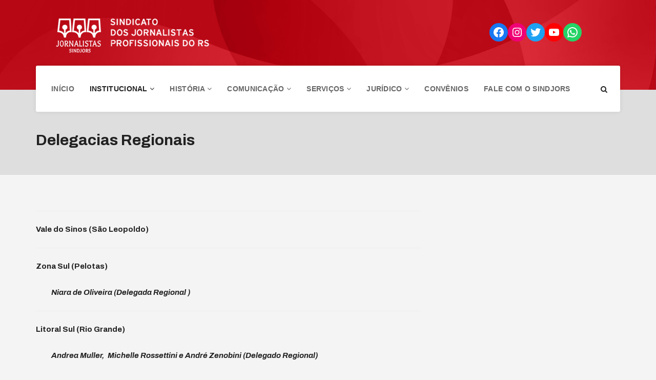

--- FILE ---
content_type: text/html; charset=UTF-8
request_url: https://jornalistas-rs.org.br/nucleo-delegacias-regionais/
body_size: 92313
content:
<!DOCTYPE html>
<html lang="pt-BR" prefix="og: http://ogp.me/ns# fb: http://ogp.me/ns/fb#">
<head>
    <meta charset="UTF-8">
    <meta name="viewport" content="width=device-width, initial-scale=1">
    <meta http-equiv="X-UA-Compatible" content="IE=edge">
    <link rel="profile" href="http://gmpg.org/xfn/11">
    <link rel="pingback" href="https://jornalistas-rs.org.br/xmlrpc.php">
    <title>Delegacias Regionais &#8211; SindJoRS</title>
                        <script>
                            /* You can add more configuration options to webfontloader by previously defining the WebFontConfig with your options */
                            if ( typeof WebFontConfig === "undefined" ) {
                                WebFontConfig = new Object();
                            }
                            WebFontConfig['google'] = {families: ['Archivo:400,500,600,700,400italic,500italic,600italic,700italic&subset=latin']};

                            (function() {
                                var wf = document.createElement( 'script' );
                                wf.src = 'https://ajax.googleapis.com/ajax/libs/webfont/1.5.3/webfont.js';
                                wf.type = 'text/javascript';
                                wf.async = 'true';
                                var s = document.getElementsByTagName( 'script' )[0];
                                s.parentNode.insertBefore( wf, s );
                            })();
                        </script>
                        <meta name='robots' content='max-image-preview:large' />
<link rel="alternate" type="application/rss+xml" title="Feed para SindJoRS &raquo;" href="https://jornalistas-rs.org.br/feed/" />
<link rel="alternate" type="application/rss+xml" title="Feed de comentários para SindJoRS &raquo;" href="https://jornalistas-rs.org.br/comments/feed/" />
<script type="text/javascript">
window._wpemojiSettings = {"baseUrl":"https:\/\/s.w.org\/images\/core\/emoji\/14.0.0\/72x72\/","ext":".png","svgUrl":"https:\/\/s.w.org\/images\/core\/emoji\/14.0.0\/svg\/","svgExt":".svg","source":{"concatemoji":"https:\/\/jornalistas-rs.org.br\/wp-includes\/js\/wp-emoji-release.min.js?ver=6.1.1"}};
/*! This file is auto-generated */
!function(e,a,t){var n,r,o,i=a.createElement("canvas"),p=i.getContext&&i.getContext("2d");function s(e,t){var a=String.fromCharCode,e=(p.clearRect(0,0,i.width,i.height),p.fillText(a.apply(this,e),0,0),i.toDataURL());return p.clearRect(0,0,i.width,i.height),p.fillText(a.apply(this,t),0,0),e===i.toDataURL()}function c(e){var t=a.createElement("script");t.src=e,t.defer=t.type="text/javascript",a.getElementsByTagName("head")[0].appendChild(t)}for(o=Array("flag","emoji"),t.supports={everything:!0,everythingExceptFlag:!0},r=0;r<o.length;r++)t.supports[o[r]]=function(e){if(p&&p.fillText)switch(p.textBaseline="top",p.font="600 32px Arial",e){case"flag":return s([127987,65039,8205,9895,65039],[127987,65039,8203,9895,65039])?!1:!s([55356,56826,55356,56819],[55356,56826,8203,55356,56819])&&!s([55356,57332,56128,56423,56128,56418,56128,56421,56128,56430,56128,56423,56128,56447],[55356,57332,8203,56128,56423,8203,56128,56418,8203,56128,56421,8203,56128,56430,8203,56128,56423,8203,56128,56447]);case"emoji":return!s([129777,127995,8205,129778,127999],[129777,127995,8203,129778,127999])}return!1}(o[r]),t.supports.everything=t.supports.everything&&t.supports[o[r]],"flag"!==o[r]&&(t.supports.everythingExceptFlag=t.supports.everythingExceptFlag&&t.supports[o[r]]);t.supports.everythingExceptFlag=t.supports.everythingExceptFlag&&!t.supports.flag,t.DOMReady=!1,t.readyCallback=function(){t.DOMReady=!0},t.supports.everything||(n=function(){t.readyCallback()},a.addEventListener?(a.addEventListener("DOMContentLoaded",n,!1),e.addEventListener("load",n,!1)):(e.attachEvent("onload",n),a.attachEvent("onreadystatechange",function(){"complete"===a.readyState&&t.readyCallback()})),(e=t.source||{}).concatemoji?c(e.concatemoji):e.wpemoji&&e.twemoji&&(c(e.twemoji),c(e.wpemoji)))}(window,document,window._wpemojiSettings);
</script>
<style type="text/css">
img.wp-smiley,
img.emoji {
	display: inline !important;
	border: none !important;
	box-shadow: none !important;
	height: 1em !important;
	width: 1em !important;
	margin: 0 0.07em !important;
	vertical-align: -0.1em !important;
	background: none !important;
	padding: 0 !important;
}
</style>
	<link rel='stylesheet' id='embed-pdf-viewer-css' href='https://jornalistas-rs.org.br/wp-content/plugins/embed-pdf-viewer/css/embed-pdf-viewer.css?ver=6.1.1'  media='screen' />
<link rel='stylesheet' id='wp-block-library-css' href='https://jornalistas-rs.org.br/wp-includes/css/dist/block-library/style.min.css?ver=6.1.1'  media='all' />
<link rel='stylesheet' id='classic-theme-styles-css' href='https://jornalistas-rs.org.br/wp-includes/css/classic-themes.min.css?ver=1'  media='all' />
<style id='global-styles-inline-css' type='text/css'>
body{--wp--preset--color--black: #000000;--wp--preset--color--cyan-bluish-gray: #abb8c3;--wp--preset--color--white: #ffffff;--wp--preset--color--pale-pink: #f78da7;--wp--preset--color--vivid-red: #cf2e2e;--wp--preset--color--luminous-vivid-orange: #ff6900;--wp--preset--color--luminous-vivid-amber: #fcb900;--wp--preset--color--light-green-cyan: #7bdcb5;--wp--preset--color--vivid-green-cyan: #00d084;--wp--preset--color--pale-cyan-blue: #8ed1fc;--wp--preset--color--vivid-cyan-blue: #0693e3;--wp--preset--color--vivid-purple: #9b51e0;--wp--preset--gradient--vivid-cyan-blue-to-vivid-purple: linear-gradient(135deg,rgba(6,147,227,1) 0%,rgb(155,81,224) 100%);--wp--preset--gradient--light-green-cyan-to-vivid-green-cyan: linear-gradient(135deg,rgb(122,220,180) 0%,rgb(0,208,130) 100%);--wp--preset--gradient--luminous-vivid-amber-to-luminous-vivid-orange: linear-gradient(135deg,rgba(252,185,0,1) 0%,rgba(255,105,0,1) 100%);--wp--preset--gradient--luminous-vivid-orange-to-vivid-red: linear-gradient(135deg,rgba(255,105,0,1) 0%,rgb(207,46,46) 100%);--wp--preset--gradient--very-light-gray-to-cyan-bluish-gray: linear-gradient(135deg,rgb(238,238,238) 0%,rgb(169,184,195) 100%);--wp--preset--gradient--cool-to-warm-spectrum: linear-gradient(135deg,rgb(74,234,220) 0%,rgb(151,120,209) 20%,rgb(207,42,186) 40%,rgb(238,44,130) 60%,rgb(251,105,98) 80%,rgb(254,248,76) 100%);--wp--preset--gradient--blush-light-purple: linear-gradient(135deg,rgb(255,206,236) 0%,rgb(152,150,240) 100%);--wp--preset--gradient--blush-bordeaux: linear-gradient(135deg,rgb(254,205,165) 0%,rgb(254,45,45) 50%,rgb(107,0,62) 100%);--wp--preset--gradient--luminous-dusk: linear-gradient(135deg,rgb(255,203,112) 0%,rgb(199,81,192) 50%,rgb(65,88,208) 100%);--wp--preset--gradient--pale-ocean: linear-gradient(135deg,rgb(255,245,203) 0%,rgb(182,227,212) 50%,rgb(51,167,181) 100%);--wp--preset--gradient--electric-grass: linear-gradient(135deg,rgb(202,248,128) 0%,rgb(113,206,126) 100%);--wp--preset--gradient--midnight: linear-gradient(135deg,rgb(2,3,129) 0%,rgb(40,116,252) 100%);--wp--preset--duotone--dark-grayscale: url('#wp-duotone-dark-grayscale');--wp--preset--duotone--grayscale: url('#wp-duotone-grayscale');--wp--preset--duotone--purple-yellow: url('#wp-duotone-purple-yellow');--wp--preset--duotone--blue-red: url('#wp-duotone-blue-red');--wp--preset--duotone--midnight: url('#wp-duotone-midnight');--wp--preset--duotone--magenta-yellow: url('#wp-duotone-magenta-yellow');--wp--preset--duotone--purple-green: url('#wp-duotone-purple-green');--wp--preset--duotone--blue-orange: url('#wp-duotone-blue-orange');--wp--preset--font-size--small: 13px;--wp--preset--font-size--medium: 20px;--wp--preset--font-size--large: 36px;--wp--preset--font-size--x-large: 42px;--wp--preset--spacing--20: 0.44rem;--wp--preset--spacing--30: 0.67rem;--wp--preset--spacing--40: 1rem;--wp--preset--spacing--50: 1.5rem;--wp--preset--spacing--60: 2.25rem;--wp--preset--spacing--70: 3.38rem;--wp--preset--spacing--80: 5.06rem;}:where(.is-layout-flex){gap: 0.5em;}body .is-layout-flow > .alignleft{float: left;margin-inline-start: 0;margin-inline-end: 2em;}body .is-layout-flow > .alignright{float: right;margin-inline-start: 2em;margin-inline-end: 0;}body .is-layout-flow > .aligncenter{margin-left: auto !important;margin-right: auto !important;}body .is-layout-constrained > .alignleft{float: left;margin-inline-start: 0;margin-inline-end: 2em;}body .is-layout-constrained > .alignright{float: right;margin-inline-start: 2em;margin-inline-end: 0;}body .is-layout-constrained > .aligncenter{margin-left: auto !important;margin-right: auto !important;}body .is-layout-constrained > :where(:not(.alignleft):not(.alignright):not(.alignfull)){max-width: var(--wp--style--global--content-size);margin-left: auto !important;margin-right: auto !important;}body .is-layout-constrained > .alignwide{max-width: var(--wp--style--global--wide-size);}body .is-layout-flex{display: flex;}body .is-layout-flex{flex-wrap: wrap;align-items: center;}body .is-layout-flex > *{margin: 0;}:where(.wp-block-columns.is-layout-flex){gap: 2em;}.has-black-color{color: var(--wp--preset--color--black) !important;}.has-cyan-bluish-gray-color{color: var(--wp--preset--color--cyan-bluish-gray) !important;}.has-white-color{color: var(--wp--preset--color--white) !important;}.has-pale-pink-color{color: var(--wp--preset--color--pale-pink) !important;}.has-vivid-red-color{color: var(--wp--preset--color--vivid-red) !important;}.has-luminous-vivid-orange-color{color: var(--wp--preset--color--luminous-vivid-orange) !important;}.has-luminous-vivid-amber-color{color: var(--wp--preset--color--luminous-vivid-amber) !important;}.has-light-green-cyan-color{color: var(--wp--preset--color--light-green-cyan) !important;}.has-vivid-green-cyan-color{color: var(--wp--preset--color--vivid-green-cyan) !important;}.has-pale-cyan-blue-color{color: var(--wp--preset--color--pale-cyan-blue) !important;}.has-vivid-cyan-blue-color{color: var(--wp--preset--color--vivid-cyan-blue) !important;}.has-vivid-purple-color{color: var(--wp--preset--color--vivid-purple) !important;}.has-black-background-color{background-color: var(--wp--preset--color--black) !important;}.has-cyan-bluish-gray-background-color{background-color: var(--wp--preset--color--cyan-bluish-gray) !important;}.has-white-background-color{background-color: var(--wp--preset--color--white) !important;}.has-pale-pink-background-color{background-color: var(--wp--preset--color--pale-pink) !important;}.has-vivid-red-background-color{background-color: var(--wp--preset--color--vivid-red) !important;}.has-luminous-vivid-orange-background-color{background-color: var(--wp--preset--color--luminous-vivid-orange) !important;}.has-luminous-vivid-amber-background-color{background-color: var(--wp--preset--color--luminous-vivid-amber) !important;}.has-light-green-cyan-background-color{background-color: var(--wp--preset--color--light-green-cyan) !important;}.has-vivid-green-cyan-background-color{background-color: var(--wp--preset--color--vivid-green-cyan) !important;}.has-pale-cyan-blue-background-color{background-color: var(--wp--preset--color--pale-cyan-blue) !important;}.has-vivid-cyan-blue-background-color{background-color: var(--wp--preset--color--vivid-cyan-blue) !important;}.has-vivid-purple-background-color{background-color: var(--wp--preset--color--vivid-purple) !important;}.has-black-border-color{border-color: var(--wp--preset--color--black) !important;}.has-cyan-bluish-gray-border-color{border-color: var(--wp--preset--color--cyan-bluish-gray) !important;}.has-white-border-color{border-color: var(--wp--preset--color--white) !important;}.has-pale-pink-border-color{border-color: var(--wp--preset--color--pale-pink) !important;}.has-vivid-red-border-color{border-color: var(--wp--preset--color--vivid-red) !important;}.has-luminous-vivid-orange-border-color{border-color: var(--wp--preset--color--luminous-vivid-orange) !important;}.has-luminous-vivid-amber-border-color{border-color: var(--wp--preset--color--luminous-vivid-amber) !important;}.has-light-green-cyan-border-color{border-color: var(--wp--preset--color--light-green-cyan) !important;}.has-vivid-green-cyan-border-color{border-color: var(--wp--preset--color--vivid-green-cyan) !important;}.has-pale-cyan-blue-border-color{border-color: var(--wp--preset--color--pale-cyan-blue) !important;}.has-vivid-cyan-blue-border-color{border-color: var(--wp--preset--color--vivid-cyan-blue) !important;}.has-vivid-purple-border-color{border-color: var(--wp--preset--color--vivid-purple) !important;}.has-vivid-cyan-blue-to-vivid-purple-gradient-background{background: var(--wp--preset--gradient--vivid-cyan-blue-to-vivid-purple) !important;}.has-light-green-cyan-to-vivid-green-cyan-gradient-background{background: var(--wp--preset--gradient--light-green-cyan-to-vivid-green-cyan) !important;}.has-luminous-vivid-amber-to-luminous-vivid-orange-gradient-background{background: var(--wp--preset--gradient--luminous-vivid-amber-to-luminous-vivid-orange) !important;}.has-luminous-vivid-orange-to-vivid-red-gradient-background{background: var(--wp--preset--gradient--luminous-vivid-orange-to-vivid-red) !important;}.has-very-light-gray-to-cyan-bluish-gray-gradient-background{background: var(--wp--preset--gradient--very-light-gray-to-cyan-bluish-gray) !important;}.has-cool-to-warm-spectrum-gradient-background{background: var(--wp--preset--gradient--cool-to-warm-spectrum) !important;}.has-blush-light-purple-gradient-background{background: var(--wp--preset--gradient--blush-light-purple) !important;}.has-blush-bordeaux-gradient-background{background: var(--wp--preset--gradient--blush-bordeaux) !important;}.has-luminous-dusk-gradient-background{background: var(--wp--preset--gradient--luminous-dusk) !important;}.has-pale-ocean-gradient-background{background: var(--wp--preset--gradient--pale-ocean) !important;}.has-electric-grass-gradient-background{background: var(--wp--preset--gradient--electric-grass) !important;}.has-midnight-gradient-background{background: var(--wp--preset--gradient--midnight) !important;}.has-small-font-size{font-size: var(--wp--preset--font-size--small) !important;}.has-medium-font-size{font-size: var(--wp--preset--font-size--medium) !important;}.has-large-font-size{font-size: var(--wp--preset--font-size--large) !important;}.has-x-large-font-size{font-size: var(--wp--preset--font-size--x-large) !important;}
.wp-block-navigation a:where(:not(.wp-element-button)){color: inherit;}
:where(.wp-block-columns.is-layout-flex){gap: 2em;}
.wp-block-pullquote{font-size: 1.5em;line-height: 1.6;}
</style>
<link rel='stylesheet' id='contact-form-7-css' href='https://jornalistas-rs.org.br/wp-content/plugins/contact-form-7/includes/css/styles.css?ver=5.7.4'  media='all' />
<style id='contact-form-7-inline-css' type='text/css'>
.wpcf7 .wpcf7-recaptcha iframe {margin-bottom: 0;}.wpcf7 .wpcf7-recaptcha[data-align="center"] > div {margin: 0 auto;}.wpcf7 .wpcf7-recaptcha[data-align="right"] > div {margin: 0 0 0 auto;}
</style>
<link rel='stylesheet' id='font-awesome-css' href='https://jornalistas-rs.org.br/wp-content/themes/edukare/css/font-awesome.min.css?ver=4.7.0'  media='all' />
<link rel='stylesheet' id='flaticon-css' href='https://jornalistas-rs.org.br/wp-content/themes/edukare/fonts/flaticon/flaticon.css?ver=6.9.0'  media='screen' />
<link rel='stylesheet' id='bootstrap-css' href='https://jornalistas-rs.org.br/wp-content/themes/edukare/css/bootstrap.min.css?ver=3.3.7'  media='all' />
<link rel='stylesheet' id='swipper-css' href='https://jornalistas-rs.org.br/wp-content/themes/edukare/css/swipper.min.css'  media='all' />
<link rel='stylesheet' id='magnific-css' href='https://jornalistas-rs.org.br/wp-content/themes/edukare/css/magnific-popup.css'  media='all' />
<link rel='stylesheet' id='nice-select-css' href='https://jornalistas-rs.org.br/wp-content/themes/edukare/css/nice-select.css'  media='all' />
<link rel='stylesheet' id='animate-css' href='https://jornalistas-rs.org.br/wp-content/themes/edukare/css/animate.css'  media='all' />
<link rel='stylesheet' id='stylesheet-css' href='https://jornalistas-rs.org.br/wp-content/themes/edukare/style.css?ver=6.1.1'  media='all' />
<link rel='stylesheet' id='dflip-style-css' href='https://jornalistas-rs.org.br/wp-content/plugins/3d-flipbook-dflip-lite/assets/css/dflip.min.css?ver=2.2.26'  media='all' />
<link rel='stylesheet' id='tt-style-css' href='https://jornalistas-rs.org.br/wp-content/plugins/tt-plugin/css/style.css'  media='all' />
<link rel='stylesheet' id='tt-custom-style-css' href='https://jornalistas-rs.org.br/wp-content/plugins/tt-plugin/inc/custom-style.php'  media='all' />
<script  src='https://jornalistas-rs.org.br/wp-includes/js/jquery/jquery.min.js?ver=3.6.1' id='jquery-core-js'></script>
<script  src='https://jornalistas-rs.org.br/wp-includes/js/jquery/jquery-migrate.min.js?ver=3.3.2' id='jquery-migrate-js'></script>
<link rel="https://api.w.org/" href="https://jornalistas-rs.org.br/wp-json/" /><link rel="alternate" type="application/json" href="https://jornalistas-rs.org.br/wp-json/wp/v2/pages/5310" /><link rel="EditURI" type="application/rsd+xml" title="RSD" href="https://jornalistas-rs.org.br/xmlrpc.php?rsd" />
<link rel="wlwmanifest" type="application/wlwmanifest+xml" href="https://jornalistas-rs.org.br/wp-includes/wlwmanifest.xml" />
<meta name="generator" content="WordPress 6.1.1" />
<link rel="canonical" href="https://jornalistas-rs.org.br/nucleo-delegacias-regionais/" />
<link rel='shortlink' href='https://jornalistas-rs.org.br/?p=5310' />
<link rel="alternate" type="application/json+oembed" href="https://jornalistas-rs.org.br/wp-json/oembed/1.0/embed?url=https%3A%2F%2Fjornalistas-rs.org.br%2Fnucleo-delegacias-regionais%2F" />
<link rel="alternate" type="text/xml+oembed" href="https://jornalistas-rs.org.br/wp-json/oembed/1.0/embed?url=https%3A%2F%2Fjornalistas-rs.org.br%2Fnucleo-delegacias-regionais%2F&#038;format=xml" />
<meta name="generator" content="Powered by WPBakery Page Builder - drag and drop page builder for WordPress."/>
<link rel="icon" href="https://jornalistas-rs.org.br/wp-content/uploads/2023/05/favicon-65x65.png" sizes="32x32" />
<link rel="icon" href="https://jornalistas-rs.org.br/wp-content/uploads/2023/05/favicon.png" sizes="192x192" />
<link rel="apple-touch-icon" href="https://jornalistas-rs.org.br/wp-content/uploads/2023/05/favicon.png" />
<meta name="msapplication-TileImage" content="https://jornalistas-rs.org.br/wp-content/uploads/2023/05/favicon.png" />
<noscript><style> .wpb_animate_when_almost_visible { opacity: 1; }</style></noscript>
<!-- START - Open Graph and Twitter Card Tags 3.3.0 -->
 <!-- Facebook Open Graph -->
  <meta property="og:locale" content="pt_BR"/>
  <meta property="og:site_name" content="SindJoRS"/>
  <meta property="og:title" content="Delegacias Regionais"/>
  <meta property="og:url" content="https://jornalistas-rs.org.br/nucleo-delegacias-regionais/"/>
  <meta property="og:type" content="article"/>
  <meta property="og:description" content="Vale do Sinos (São Leopoldo)



Zona Sul (Pelotas)

          Niara de Oliveira (Delegada Regional )



Litoral Sul (Rio Grande)

          Andrea Muller,  Michelle Rossettini e André Zenobini (Delegado Regional)



Serra (Caxias do Sul)



Centro (Santa Maria)



Planalto Mé"/>
  <meta property="og:image" content="https://jornalistas-rs.org.br/wp-content/uploads/2023/06/Logo_Sindjors.jpg"/>
  <meta property="og:image:url" content="https://jornalistas-rs.org.br/wp-content/uploads/2023/06/Logo_Sindjors.jpg"/>
  <meta property="og:image:secure_url" content="https://jornalistas-rs.org.br/wp-content/uploads/2023/06/Logo_Sindjors.jpg"/>
  <meta property="article:publisher" content="https://www.facebook.com/sindicato.jornalistas/"/>
  <meta property="fb:app_id" content="1040570306836160"/>
 <!-- Google+ / Schema.org -->
 <!-- Twitter Cards -->
  <meta name="twitter:title" content="Delegacias Regionais"/>
  <meta name="twitter:url" content="https://jornalistas-rs.org.br/nucleo-delegacias-regionais/"/>
  <meta name="twitter:description" content="Vale do Sinos (São Leopoldo)



Zona Sul (Pelotas)

          Niara de Oliveira (Delegada Regional )



Litoral Sul (Rio Grande)

          Andrea Muller,  Michelle Rossettini e André Zenobini (Delegado Regional)



Serra (Caxias do Sul)



Centro (Santa Maria)



Planalto Mé"/>
  <meta name="twitter:image" content="https://jornalistas-rs.org.br/wp-content/uploads/2023/06/Logo_Sindjors.jpg"/>
  <meta name="twitter:card" content="summary_large_image"/>
 <!-- SEO -->
 <!-- Misc. tags -->
 <!-- is_singular -->
<!-- END - Open Graph and Twitter Card Tags 3.3.0 -->
	
	
	
<!-- Google tag (gtag.js) -->
<script async src="https://www.googletagmanager.com/gtag/js?id=G-EDER84R9D4"></script>
<script>
  window.dataLayer = window.dataLayer || [];
  function gtag(){dataLayer.push(arguments);}
  gtag('js', new Date());

  gtag('config', 'G-EDER84R9D4');
</script>	

	
</head>

<body id="home" class="page-template-default page page-id-5310 wp-embed-responsive header-default footer-three-column group-blog has-site-logo has-mobile-logo header-section-show wpb-js-composer js-comp-ver-6.9.0 vc_responsive" data-spy="scroll" data-target=".navbar" data-offset="100" itemscope="itemscope" itemtype="http://schema.org/WebPage">
    <svg xmlns="http://www.w3.org/2000/svg" viewBox="0 0 0 0" width="0" height="0" focusable="false" role="none" style="visibility: hidden; position: absolute; left: -9999px; overflow: hidden;" ><defs><filter id="wp-duotone-dark-grayscale"><feColorMatrix color-interpolation-filters="sRGB" type="matrix" values=" .299 .587 .114 0 0 .299 .587 .114 0 0 .299 .587 .114 0 0 .299 .587 .114 0 0 " /><feComponentTransfer color-interpolation-filters="sRGB" ><feFuncR type="table" tableValues="0 0.49803921568627" /><feFuncG type="table" tableValues="0 0.49803921568627" /><feFuncB type="table" tableValues="0 0.49803921568627" /><feFuncA type="table" tableValues="1 1" /></feComponentTransfer><feComposite in2="SourceGraphic" operator="in" /></filter></defs></svg><svg xmlns="http://www.w3.org/2000/svg" viewBox="0 0 0 0" width="0" height="0" focusable="false" role="none" style="visibility: hidden; position: absolute; left: -9999px; overflow: hidden;" ><defs><filter id="wp-duotone-grayscale"><feColorMatrix color-interpolation-filters="sRGB" type="matrix" values=" .299 .587 .114 0 0 .299 .587 .114 0 0 .299 .587 .114 0 0 .299 .587 .114 0 0 " /><feComponentTransfer color-interpolation-filters="sRGB" ><feFuncR type="table" tableValues="0 1" /><feFuncG type="table" tableValues="0 1" /><feFuncB type="table" tableValues="0 1" /><feFuncA type="table" tableValues="1 1" /></feComponentTransfer><feComposite in2="SourceGraphic" operator="in" /></filter></defs></svg><svg xmlns="http://www.w3.org/2000/svg" viewBox="0 0 0 0" width="0" height="0" focusable="false" role="none" style="visibility: hidden; position: absolute; left: -9999px; overflow: hidden;" ><defs><filter id="wp-duotone-purple-yellow"><feColorMatrix color-interpolation-filters="sRGB" type="matrix" values=" .299 .587 .114 0 0 .299 .587 .114 0 0 .299 .587 .114 0 0 .299 .587 .114 0 0 " /><feComponentTransfer color-interpolation-filters="sRGB" ><feFuncR type="table" tableValues="0.54901960784314 0.98823529411765" /><feFuncG type="table" tableValues="0 1" /><feFuncB type="table" tableValues="0.71764705882353 0.25490196078431" /><feFuncA type="table" tableValues="1 1" /></feComponentTransfer><feComposite in2="SourceGraphic" operator="in" /></filter></defs></svg><svg xmlns="http://www.w3.org/2000/svg" viewBox="0 0 0 0" width="0" height="0" focusable="false" role="none" style="visibility: hidden; position: absolute; left: -9999px; overflow: hidden;" ><defs><filter id="wp-duotone-blue-red"><feColorMatrix color-interpolation-filters="sRGB" type="matrix" values=" .299 .587 .114 0 0 .299 .587 .114 0 0 .299 .587 .114 0 0 .299 .587 .114 0 0 " /><feComponentTransfer color-interpolation-filters="sRGB" ><feFuncR type="table" tableValues="0 1" /><feFuncG type="table" tableValues="0 0.27843137254902" /><feFuncB type="table" tableValues="0.5921568627451 0.27843137254902" /><feFuncA type="table" tableValues="1 1" /></feComponentTransfer><feComposite in2="SourceGraphic" operator="in" /></filter></defs></svg><svg xmlns="http://www.w3.org/2000/svg" viewBox="0 0 0 0" width="0" height="0" focusable="false" role="none" style="visibility: hidden; position: absolute; left: -9999px; overflow: hidden;" ><defs><filter id="wp-duotone-midnight"><feColorMatrix color-interpolation-filters="sRGB" type="matrix" values=" .299 .587 .114 0 0 .299 .587 .114 0 0 .299 .587 .114 0 0 .299 .587 .114 0 0 " /><feComponentTransfer color-interpolation-filters="sRGB" ><feFuncR type="table" tableValues="0 0" /><feFuncG type="table" tableValues="0 0.64705882352941" /><feFuncB type="table" tableValues="0 1" /><feFuncA type="table" tableValues="1 1" /></feComponentTransfer><feComposite in2="SourceGraphic" operator="in" /></filter></defs></svg><svg xmlns="http://www.w3.org/2000/svg" viewBox="0 0 0 0" width="0" height="0" focusable="false" role="none" style="visibility: hidden; position: absolute; left: -9999px; overflow: hidden;" ><defs><filter id="wp-duotone-magenta-yellow"><feColorMatrix color-interpolation-filters="sRGB" type="matrix" values=" .299 .587 .114 0 0 .299 .587 .114 0 0 .299 .587 .114 0 0 .299 .587 .114 0 0 " /><feComponentTransfer color-interpolation-filters="sRGB" ><feFuncR type="table" tableValues="0.78039215686275 1" /><feFuncG type="table" tableValues="0 0.94901960784314" /><feFuncB type="table" tableValues="0.35294117647059 0.47058823529412" /><feFuncA type="table" tableValues="1 1" /></feComponentTransfer><feComposite in2="SourceGraphic" operator="in" /></filter></defs></svg><svg xmlns="http://www.w3.org/2000/svg" viewBox="0 0 0 0" width="0" height="0" focusable="false" role="none" style="visibility: hidden; position: absolute; left: -9999px; overflow: hidden;" ><defs><filter id="wp-duotone-purple-green"><feColorMatrix color-interpolation-filters="sRGB" type="matrix" values=" .299 .587 .114 0 0 .299 .587 .114 0 0 .299 .587 .114 0 0 .299 .587 .114 0 0 " /><feComponentTransfer color-interpolation-filters="sRGB" ><feFuncR type="table" tableValues="0.65098039215686 0.40392156862745" /><feFuncG type="table" tableValues="0 1" /><feFuncB type="table" tableValues="0.44705882352941 0.4" /><feFuncA type="table" tableValues="1 1" /></feComponentTransfer><feComposite in2="SourceGraphic" operator="in" /></filter></defs></svg><svg xmlns="http://www.w3.org/2000/svg" viewBox="0 0 0 0" width="0" height="0" focusable="false" role="none" style="visibility: hidden; position: absolute; left: -9999px; overflow: hidden;" ><defs><filter id="wp-duotone-blue-orange"><feColorMatrix color-interpolation-filters="sRGB" type="matrix" values=" .299 .587 .114 0 0 .299 .587 .114 0 0 .299 .587 .114 0 0 .299 .587 .114 0 0 " /><feComponentTransfer color-interpolation-filters="sRGB" ><feFuncR type="table" tableValues="0.098039215686275 1" /><feFuncG type="table" tableValues="0 0.66274509803922" /><feFuncB type="table" tableValues="0.84705882352941 0.41960784313725" /><feFuncA type="table" tableValues="1 1" /></feComponentTransfer><feComposite in2="SourceGraphic" operator="in" /></filter></defs></svg>        <div class="wrapper header-default-style">
        
<div class="header-logo-section" style="background-image: url('https://jornalistas-rs.org.br//wp-content/uploads/2023/03/fundo-scaled.jpg'); background-size:cover;">
    <div class="header-logo-inner hidden-xs">
        <div class="container">
            <div class="row">
                <div class="col-sm-3">
                    <div class="navbar-logo">
                        <h1>
    <a href="https://jornalistas-rs.org.br/" title="SindJoRS">
                        <img class="site-logo hidden-xs" src="https://jornalistas-rs.org.br/wp-content/uploads/2023/03/logo2-1.png" alt="SindJoRS"/>
                            <img class="mobile-logo visible-xs" src="https://jornalistas-rs.org.br/wp-content/uploads/2023/03/logotipo-vermelho.png" alt="SindJoRS"/>
                                                                    
            </a>
</h1>                    </div> <!-- .navbar-header -->
                </div>
                <div class="col-sm-9">
                    <div class="header-contact-info">
                        						<div class="wp-widget-group__inner-blocks cabecalho">
							<ul class="is-layout-flex wp-block-social-links"><li class="wp-social-link wp-social-link-facebook wp-block-social-link"><a href="https://www.facebook.com/sindicato.jornalistas/" target="_blank" class="wp-block-social-link-anchor"><svg width="24" height="24" viewBox="0 0 24 24" version="1.1" xmlns="http://www.w3.org/2000/svg" aria-hidden="true" focusable="false"><path d="M12 2C6.5 2 2 6.5 2 12c0 5 3.7 9.1 8.4 9.9v-7H7.9V12h2.5V9.8c0-2.5 1.5-3.9 3.8-3.9 1.1 0 2.2.2 2.2.2v2.5h-1.3c-1.2 0-1.6.8-1.6 1.6V12h2.8l-.4 2.9h-2.3v7C18.3 21.1 22 17 22 12c0-5.5-4.5-10-10-10z"></path></svg><span class="wp-block-social-link-label screen-reader-text">Facebook</span></a></li>

							<li class="wp-social-link wp-social-link-instagram wp-block-social-link"><a href="https://www.instagram.com/sindjors/" target="_blank" class="wp-block-social-link-anchor"><svg width="24" height="24" viewBox="0 0 24 24" version="1.1" xmlns="http://www.w3.org/2000/svg" aria-hidden="true" focusable="false"><path d="M12,4.622c2.403,0,2.688,0.009,3.637,0.052c0.877,0.04,1.354,0.187,1.671,0.31c0.42,0.163,0.72,0.358,1.035,0.673 c0.315,0.315,0.51,0.615,0.673,1.035c0.123,0.317,0.27,0.794,0.31,1.671c0.043,0.949,0.052,1.234,0.052,3.637 s-0.009,2.688-0.052,3.637c-0.04,0.877-0.187,1.354-0.31,1.671c-0.163,0.42-0.358,0.72-0.673,1.035 c-0.315,0.315-0.615,0.51-1.035,0.673c-0.317,0.123-0.794,0.27-1.671,0.31c-0.949,0.043-1.233,0.052-3.637,0.052 s-2.688-0.009-3.637-0.052c-0.877-0.04-1.354-0.187-1.671-0.31c-0.42-0.163-0.72-0.358-1.035-0.673 c-0.315-0.315-0.51-0.615-0.673-1.035c-0.123-0.317-0.27-0.794-0.31-1.671C4.631,14.688,4.622,14.403,4.622,12 s0.009-2.688,0.052-3.637c0.04-0.877,0.187-1.354,0.31-1.671c0.163-0.42,0.358-0.72,0.673-1.035 c0.315-0.315,0.615-0.51,1.035-0.673c0.317-0.123,0.794-0.27,1.671-0.31C9.312,4.631,9.597,4.622,12,4.622 M12,3 C9.556,3,9.249,3.01,8.289,3.054C7.331,3.098,6.677,3.25,6.105,3.472C5.513,3.702,5.011,4.01,4.511,4.511 c-0.5,0.5-0.808,1.002-1.038,1.594C3.25,6.677,3.098,7.331,3.054,8.289C3.01,9.249,3,9.556,3,12c0,2.444,0.01,2.751,0.054,3.711 c0.044,0.958,0.196,1.612,0.418,2.185c0.23,0.592,0.538,1.094,1.038,1.594c0.5,0.5,1.002,0.808,1.594,1.038 c0.572,0.222,1.227,0.375,2.185,0.418C9.249,20.99,9.556,21,12,21s2.751-0.01,3.711-0.054c0.958-0.044,1.612-0.196,2.185-0.418 c0.592-0.23,1.094-0.538,1.594-1.038c0.5-0.5,0.808-1.002,1.038-1.594c0.222-0.572,0.375-1.227,0.418-2.185 C20.99,14.751,21,14.444,21,12s-0.01-2.751-0.054-3.711c-0.044-0.958-0.196-1.612-0.418-2.185c-0.23-0.592-0.538-1.094-1.038-1.594 c-0.5-0.5-1.002-0.808-1.594-1.038c-0.572-0.222-1.227-0.375-2.185-0.418C14.751,3.01,14.444,3,12,3L12,3z M12,7.378 c-2.552,0-4.622,2.069-4.622,4.622S9.448,16.622,12,16.622s4.622-2.069,4.622-4.622S14.552,7.378,12,7.378z M12,15 c-1.657,0-3-1.343-3-3s1.343-3,3-3s3,1.343,3,3S13.657,15,12,15z M16.804,6.116c-0.596,0-1.08,0.484-1.08,1.08 s0.484,1.08,1.08,1.08c0.596,0,1.08-0.484,1.08-1.08S17.401,6.116,16.804,6.116z"></path></svg><span class="wp-block-social-link-label screen-reader-text">Instagram</span></a></li>

							<li class="wp-social-link wp-social-link-twitter wp-block-social-link"><a href="https://twitter.com/jornalistasrs" target="_blank" class="wp-block-social-link-anchor"><svg width="24" height="24" viewBox="0 0 24 24" version="1.1" xmlns="http://www.w3.org/2000/svg" aria-hidden="true" focusable="false"><path d="M22.23,5.924c-0.736,0.326-1.527,0.547-2.357,0.646c0.847-0.508,1.498-1.312,1.804-2.27 c-0.793,0.47-1.671,0.812-2.606,0.996C18.324,4.498,17.257,4,16.077,4c-2.266,0-4.103,1.837-4.103,4.103 c0,0.322,0.036,0.635,0.106,0.935C8.67,8.867,5.647,7.234,3.623,4.751C3.27,5.357,3.067,6.062,3.067,6.814 c0,1.424,0.724,2.679,1.825,3.415c-0.673-0.021-1.305-0.206-1.859-0.513c0,0.017,0,0.034,0,0.052c0,1.988,1.414,3.647,3.292,4.023 c-0.344,0.094-0.707,0.144-1.081,0.144c-0.264,0-0.521-0.026-0.772-0.074c0.522,1.63,2.038,2.816,3.833,2.85 c-1.404,1.1-3.174,1.756-5.096,1.756c-0.331,0-0.658-0.019-0.979-0.057c1.816,1.164,3.973,1.843,6.29,1.843 c7.547,0,11.675-6.252,11.675-11.675c0-0.178-0.004-0.355-0.012-0.531C20.985,7.47,21.68,6.747,22.23,5.924z"></path></svg><span class="wp-block-social-link-label screen-reader-text">Twitter</span></a></li>

							<li class="wp-social-link wp-social-link-youtube wp-block-social-link"><a href="https://www.youtube.com/@SindJorRS" target="_blank"class="wp-block-social-link-anchor"><svg width="24" height="24" viewBox="0 0 24 24" version="1.1" xmlns="http://www.w3.org/2000/svg" aria-hidden="true" focusable="false"><path d="M21.8,8.001c0,0-0.195-1.378-0.795-1.985c-0.76-0.797-1.613-0.801-2.004-0.847c-2.799-0.202-6.997-0.202-6.997-0.202 h-0.009c0,0-4.198,0-6.997,0.202C4.608,5.216,3.756,5.22,2.995,6.016C2.395,6.623,2.2,8.001,2.2,8.001S2,9.62,2,11.238v1.517 c0,1.618,0.2,3.237,0.2,3.237s0.195,1.378,0.795,1.985c0.761,0.797,1.76,0.771,2.205,0.855c1.6,0.153,6.8,0.201,6.8,0.201 s4.203-0.006,7.001-0.209c0.391-0.047,1.243-0.051,2.004-0.847c0.6-0.607,0.795-1.985,0.795-1.985s0.2-1.618,0.2-3.237v-1.517 C22,9.62,21.8,8.001,21.8,8.001z M9.935,14.594l-0.001-5.62l5.404,2.82L9.935,14.594z"></path></svg><span class="wp-block-social-link-label screen-reader-text">YouTube</span></a></li>

							<li class="wp-social-link wp-social-link-whatsapp wp-block-social-link"><a href="https://wa.me/555132288146" target="_blank" class="wp-block-social-link-anchor"><svg width="24" height="24" viewBox="0 0 24 24" version="1.1" xmlns="http://www.w3.org/2000/svg" aria-hidden="true" focusable="false"><path d="M 12.011719 2 C 6.5057187 2 2.0234844 6.478375 2.0214844 11.984375 C 2.0204844 13.744375 2.4814687 15.462563 3.3554688 16.976562 L 2 22 L 7.2324219 20.763672 C 8.6914219 21.559672 10.333859 21.977516 12.005859 21.978516 L 12.009766 21.978516 C 17.514766 21.978516 21.995047 17.499141 21.998047 11.994141 C 22.000047 9.3251406 20.962172 6.8157344 19.076172 4.9277344 C 17.190172 3.0407344 14.683719 2.001 12.011719 2 z M 12.009766 4 C 14.145766 4.001 16.153109 4.8337969 17.662109 6.3417969 C 19.171109 7.8517969 20.000047 9.8581875 19.998047 11.992188 C 19.996047 16.396187 16.413812 19.978516 12.007812 19.978516 C 10.674812 19.977516 9.3544062 19.642812 8.1914062 19.007812 L 7.5175781 18.640625 L 6.7734375 18.816406 L 4.8046875 19.28125 L 5.2851562 17.496094 L 5.5019531 16.695312 L 5.0878906 15.976562 C 4.3898906 14.768562 4.0204844 13.387375 4.0214844 11.984375 C 4.0234844 7.582375 7.6067656 4 12.009766 4 z M 8.4765625 7.375 C 8.3095625 7.375 8.0395469 7.4375 7.8105469 7.6875 C 7.5815469 7.9365 6.9355469 8.5395781 6.9355469 9.7675781 C 6.9355469 10.995578 7.8300781 12.182609 7.9550781 12.349609 C 8.0790781 12.515609 9.68175 15.115234 12.21875 16.115234 C 14.32675 16.946234 14.754891 16.782234 15.212891 16.740234 C 15.670891 16.699234 16.690438 16.137687 16.898438 15.554688 C 17.106437 14.971687 17.106922 14.470187 17.044922 14.367188 C 16.982922 14.263188 16.816406 14.201172 16.566406 14.076172 C 16.317406 13.951172 15.090328 13.348625 14.861328 13.265625 C 14.632328 13.182625 14.464828 13.140625 14.298828 13.390625 C 14.132828 13.640625 13.655766 14.201187 13.509766 14.367188 C 13.363766 14.534188 13.21875 14.556641 12.96875 14.431641 C 12.71875 14.305641 11.914938 14.041406 10.960938 13.191406 C 10.218937 12.530406 9.7182656 11.714844 9.5722656 11.464844 C 9.4272656 11.215844 9.5585938 11.079078 9.6835938 10.955078 C 9.7955938 10.843078 9.9316406 10.663578 10.056641 10.517578 C 10.180641 10.371578 10.223641 10.267562 10.306641 10.101562 C 10.389641 9.9355625 10.347156 9.7890625 10.285156 9.6640625 C 10.223156 9.5390625 9.737625 8.3065 9.515625 7.8125 C 9.328625 7.3975 9.131125 7.3878594 8.953125 7.3808594 C 8.808125 7.3748594 8.6425625 7.375 8.4765625 7.375 z"></path></svg><span class="wp-block-social-link-label screen-reader-text">WhatsApp</span></a></li></ul>
							</div>
						                    </div>
                </div>
            </div>
        </div>
    </div>

    <!-- Main menu -->
    <div class="header-wrapper navbar-fixed-top style-one">
        <nav class="navbar navbar-default">
            <div class="container">
                <div class="attr-nav">
                    <ul>
                                                    <li class="search">
                                <a href="#">
                                    <i class="fa fa-search search-open"></i>
                                    <i class="fa fa-times search-close"></i>
                                </a>
                            </li>
							<li class="side-menu"><a href="#"><i class="fa fa-bars"></i></a></li>
                                                
                                                
                                                
                    </ul>
                </div>

                <!-- Brand and toggle get grouped for better mobile display -->
                <div class="navbar-header visible-xs">
                    <div class="navbar-brand">
                        <h1>
    <a href="https://jornalistas-rs.org.br/" title="SindJoRS">
                        <img class="site-logo hidden-xs" src="https://jornalistas-rs.org.br/wp-content/uploads/2023/03/logo2-1.png" alt="SindJoRS"/>
                            <img class="mobile-logo visible-xs" src="https://jornalistas-rs.org.br/wp-content/uploads/2023/03/logotipo-vermelho.png" alt="SindJoRS"/>
                                                                    
            </a>
</h1>                    </div> <!-- .navbar-brand -->
                </div> <!-- .navbar-header -->

                <div class="main-menu-wrapper hidden-xs clearfix">
                    <div class="main-menu">
                        <ul id="menu-principal" class="menu nav navbar-nav navbar-left"><li id="menu-item-10925" class="menu-item menu-item-type-custom menu-item-object-custom menu-item-10925  has-menu-child"><a title="Início" href="https://jornalistas-rs1.websiteseguro.com/">Início</a></li>
<li id="menu-item-10909" class="menu-item menu-item-type-post_type menu-item-object-page current-menu-ancestor current_page_ancestor menu-item-has-children menu-item-10909 dropdown  has-menu-child"><a title="Institucional" href="https://jornalistas-rs.org.br/diretoria/">Institucional <span class="fa fa-angle-down"></span></a>
<div class="dropdown-wrapper menu-item-depth-0">

<ul role="menu" class="dropdown-menu">
	<li id="menu-item-10910" class="menu-item menu-item-type-post_type menu-item-object-page menu-item-10910  has-menu-child"><a title="Diretoria" href="https://jornalistas-rs.org.br/diretoria/">Diretoria</a></li>
	<li id="menu-item-10911" class="menu-item menu-item-type-post_type menu-item-object-page menu-item-10911  has-menu-child"><a title="Estatuto" href="https://jornalistas-rs.org.br/estatuto-do-sindicato-dos-jornalistas-profissionais-no-estado-do-rio-grande-do-sul/">Estatuto</a></li>
	<li id="menu-item-10977" class="menu-item menu-item-type-post_type menu-item-object-page menu-item-10977  has-menu-child"><a title="Regimento Interno das Eleições Sindicais" href="https://jornalistas-rs.org.br/regimento-interno-das-eleicoes-sindicais/">Regimento Interno das Eleições Sindicais</a></li>
	<li id="menu-item-10978" class="menu-item menu-item-type-post_type menu-item-object-page menu-item-10978  has-menu-child"><a title="Regimento das Delegacias Regionais" href="https://jornalistas-rs.org.br/regimento-das-delegacias-regionais-atualizado/">Regimento das Delegacias Regionais</a></li>
	<li id="menu-item-10979" class="menu-item menu-item-type-post_type menu-item-object-page menu-item-10979  has-menu-child"><a title="Delegacias Regionais" href="https://jornalistas-rs.org.br/endereco-das-delegacias-regionais/">Delegacias Regionais</a></li>
	<li id="menu-item-10980" class="menu-item menu-item-type-post_type menu-item-object-page menu-item-10980  has-menu-child"><a title="Comissão de Ética" href="https://jornalistas-rs.org.br/comissao-estadual-de-etica/">Comissão de Ética</a></li>
	<li id="menu-item-10981" class="menu-item menu-item-type-post_type menu-item-object-page menu-item-10981  has-menu-child"><a title="Departamentos" href="https://jornalistas-rs.org.br/departamentos/">Departamentos</a></li>
	<li id="menu-item-14132" class="menu-item menu-item-type-custom menu-item-object-custom current-menu-ancestor current-menu-parent menu-item-has-children menu-item-14132 dropdown  has-menu-child"><a title="Núcleos" href="#">Núcleos <span class="fa fa-angle-right"></span></a>
	<div class="dropdown-wrapper menu-item-depth-1">

	<ul role="menu" class="dropdown-menu">
		<li id="menu-item-11031" class="menu-item menu-item-type-post_type menu-item-object-page current-menu-item page_item page-item-5310 current_page_item menu-item-11031 active  has-menu-child"><a title="Núcleo das Delegacias Regionais" href="https://jornalistas-rs.org.br/nucleo-delegacias-regionais/">Núcleo das Delegacias Regionais</a></li>
		<li id="menu-item-11030" class="menu-item menu-item-type-post_type menu-item-object-page menu-item-11030  has-menu-child"><a title="Núcleo de Assessoria" href="https://jornalistas-rs.org.br/nucleo-assessoria-de-comunicacao/">Núcleo de Assessoria</a></li>
		<li id="menu-item-11025" class="menu-item menu-item-type-post_type menu-item-object-page menu-item-11025  has-menu-child"><a title="Núcleo de Imagem" href="https://jornalistas-rs.org.br/nucleo-de-imagem/">Núcleo de Imagem</a></li>
		<li id="menu-item-11027" class="menu-item menu-item-type-post_type menu-item-object-page menu-item-11027  has-menu-child"><a title="Núcleo de Ecojornalistas RS" href="https://jornalistas-rs.org.br/nucleo-de-ecojornalistas-rs/">Núcleo de Ecojornalistas RS</a></li>
		<li id="menu-item-11024" class="menu-item menu-item-type-post_type menu-item-object-page menu-item-11024  has-menu-child"><a title="Núcleo de Jornalistas Afro-brasileiros" href="https://jornalistas-rs.org.br/nucleo-de-jorn-afrobrasileiros/">Núcleo de Jornalistas Afro-brasileiros</a></li>
		<li id="menu-item-11026" class="menu-item menu-item-type-post_type menu-item-object-page menu-item-11026  has-menu-child"><a title="Núcleo Universidades e Estudantes" href="https://jornalistas-rs.org.br/nucleo-de-estudantes-de-jornalismo/">Núcleo Universidades e Estudantes</a></li>
		<li id="menu-item-11029" class="menu-item menu-item-type-post_type menu-item-object-page menu-item-11029  has-menu-child"><a title="Núcleo de Aposentadas(os)" href="https://jornalistas-rs.org.br/nucleo-de-aposentados/">Núcleo de Aposentadas(os)</a></li>
		<li id="menu-item-11028" class="menu-item menu-item-type-post_type menu-item-object-page menu-item-11028  has-menu-child"><a title="Núcleo de Diversidade e Gênero" href="https://jornalistas-rs.org.br/nucleo-de-diversidade-e-genero/">Núcleo de Diversidade e Gênero</a></li>

	</ul>

	</div>
</li>

</ul>

</div>
</li>
<li id="menu-item-10912" class="menu-item menu-item-type-post_type menu-item-object-page menu-item-has-children menu-item-10912 dropdown  has-menu-child"><a title="História" href="https://jornalistas-rs.org.br/historia-do-sindicato/">História <span class="fa fa-angle-down"></span></a>
<div class="dropdown-wrapper menu-item-depth-0">

<ul role="menu" class="dropdown-menu">
	<li id="menu-item-11021" class="menu-item menu-item-type-post_type menu-item-object-page menu-item-11021  has-menu-child"><a title="História do Sindicato" href="https://jornalistas-rs.org.br/historia-do-sindicato-atualizada/">História do Sindicato</a></li>
	<li id="menu-item-11609" class="menu-item menu-item-type-post_type menu-item-object-page menu-item-11609  has-menu-child"><a title="Diretorias anos 1941 a 2025" href="https://jornalistas-rs.org.br/diretorias-anos-1941-a-2025/">Diretorias anos 1941 a 2025</a></li>

</ul>

</div>
</li>
<li id="menu-item-10913" class="menu-item menu-item-type-custom menu-item-object-custom menu-item-has-children menu-item-10913 dropdown  has-menu-child"><a title="Comunicação" href="#">Comunicação <span class="fa fa-angle-down"></span></a>
<div class="dropdown-wrapper menu-item-depth-0">

<ul role="menu" class="dropdown-menu">
	<li id="menu-item-11282" class="menu-item menu-item-type-taxonomy menu-item-object-category menu-item-11282  has-menu-child"><a title="Notícias" href="https://jornalistas-rs.org.br/category/noticias/">Notícias</a></li>
	<li id="menu-item-11280" class="menu-item menu-item-type-taxonomy menu-item-object-category menu-item-11280  has-menu-child"><a title="Eventos" href="https://jornalistas-rs.org.br/category/eventos/">Eventos</a></li>
	<li id="menu-item-10984" class="menu-item menu-item-type-post_type menu-item-object-page menu-item-10984  has-menu-child"><a title="Publicações" href="https://jornalistas-rs.org.br/publicacoes/">Publicações</a></li>
	<li id="menu-item-10985" class="menu-item menu-item-type-post_type menu-item-object-page menu-item-10985  has-menu-child"><a title="Espaço de jornalista" href="https://jornalistas-rs.org.br/espaco-de-jornalista/">Espaço de jornalista</a></li>
	<li id="menu-item-11254" class="menu-item menu-item-type-custom menu-item-object-custom menu-item-11254  has-menu-child"><a title="Vídeos" href="https://www.youtube.com/@SindJorRS">Vídeos</a></li>
	<li id="menu-item-11255" class="menu-item menu-item-type-custom menu-item-object-custom menu-item-11255  has-menu-child"><a title="Podcasts" href="https://www.youtube.com/watch?v=yjqSb7tq9ic&#038;list=PLtX3sm3T8BXVlpwz9tkxLFLXAoyn-bOvD">Podcasts</a></li>
	<li id="menu-item-11387" class="menu-item menu-item-type-post_type menu-item-object-page menu-item-11387  has-menu-child"><a title="Mídias Independentes" href="https://jornalistas-rs.org.br/midias-recomendadas/">Mídias Independentes</a></li>
	<li id="menu-item-11854" class="menu-item menu-item-type-custom menu-item-object-custom menu-item-11854  has-menu-child"><a title="Notícias antigas" href="https://noticias-sindjor1.websiteseguro.com/">Notícias antigas</a></li>

</ul>

</div>
</li>
<li id="menu-item-10914" class="menu-item menu-item-type-custom menu-item-object-custom menu-item-has-children menu-item-10914 dropdown  has-menu-child"><a title="Serviços" href="#">Serviços <span class="fa fa-angle-down"></span></a>
<div class="dropdown-wrapper menu-item-depth-0">

<ul role="menu" class="dropdown-menu">
	<li id="menu-item-10992" class="menu-item menu-item-type-post_type menu-item-object-page menu-item-10992  has-menu-child"><a title="Sindicalização digital" href="https://jornalistas-rs.org.br/sindicalizacao/">Sindicalização digital</a></li>
	<li id="menu-item-13838" class="menu-item menu-item-type-post_type menu-item-object-page menu-item-13838  has-menu-child"><a title="Financeiro" href="https://jornalistas-rs.org.br/pagina-financeiro/">Financeiro</a></li>
	<li id="menu-item-11008" class="menu-item menu-item-type-post_type menu-item-object-page menu-item-11008  has-menu-child"><a title="Piso da Categoria" href="https://jornalistas-rs.org.br/piso-da-categoria/">Piso da Categoria</a></li>
	<li id="menu-item-10993" class="menu-item menu-item-type-post_type menu-item-object-page menu-item-10993  has-menu-child"><a title="Convenção Coletiva" href="https://jornalistas-rs.org.br/convencao-coletiva/">Convenção Coletiva</a></li>
	<li id="menu-item-10994" class="menu-item menu-item-type-post_type menu-item-object-page menu-item-10994  has-menu-child"><a title="Registro Profissional de Jornalistas" href="https://jornalistas-rs.org.br/registro-profissional/">Registro Profissional de Jornalistas</a></li>
	<li id="menu-item-10996" class="menu-item menu-item-type-custom menu-item-object-custom menu-item-has-children menu-item-10996 dropdown  has-menu-child"><a title="Carteiras" href="#">Carteiras <span class="fa fa-angle-right"></span></a>
	<div class="dropdown-wrapper menu-item-depth-1">

	<ul role="menu" class="dropdown-menu">
		<li id="menu-item-10998" class="menu-item menu-item-type-post_type menu-item-object-page menu-item-10998  has-menu-child"><a title="Carteira Nacional" href="https://jornalistas-rs.org.br/carteira-de-profissional-nacional/">Carteira Nacional</a></li>
		<li id="menu-item-10997" class="menu-item menu-item-type-post_type menu-item-object-page menu-item-10997  has-menu-child"><a title="Carteira Internacional" href="https://jornalistas-rs.org.br/carteira-de-profissional-internacional/">Carteira Internacional</a></li>
		<li id="menu-item-10999" class="menu-item menu-item-type-post_type menu-item-object-page menu-item-10999  has-menu-child"><a title="Carteira Estudante" href="https://jornalistas-rs.org.br/carteira-de-profissional-estudante/">Carteira Estudante</a></li>

	</ul>

	</div>
</li>
	<li id="menu-item-14467" class="menu-item menu-item-type-custom menu-item-object-custom menu-item-has-children menu-item-14467 dropdown  has-menu-child"><a title="Universidades" href="#">Universidades <span class="fa fa-angle-right"></span></a>
	<div class="dropdown-wrapper menu-item-depth-1">

	<ul role="menu" class="dropdown-menu">
		<li id="menu-item-11000" class="menu-item menu-item-type-post_type menu-item-object-page menu-item-11000  has-menu-child"><a title="Faculdades de Jornalismo" href="https://jornalistas-rs.org.br/futuros-profissionais-universidades-de-jornalismo/">Faculdades de Jornalismo</a></li>
		<li id="menu-item-11001" class="menu-item menu-item-type-post_type menu-item-object-page menu-item-11001  has-menu-child"><a title="Regras para Estágio de Jornalismo" href="https://jornalistas-rs.org.br/regras-para-estagio-de-jornalismo/">Regras para Estágio de Jornalismo</a></li>
		<li id="menu-item-14468" class="menu-item menu-item-type-custom menu-item-object-custom menu-item-14468  has-menu-child"><a title="Lei de estágio" href="https://www.planalto.gov.br/ccivil_03/_ato2007-2010/2008/lei/l11788.htm">Lei de estágio</a></li>
		<li id="menu-item-14469" class="menu-item menu-item-type-taxonomy menu-item-object-category menu-item-14469  has-menu-child"><a title="Matérias sobre estágios" href="https://jornalistas-rs.org.br/category/materias-sobre-estagios/">Matérias sobre estágios</a></li>
		<li id="menu-item-14470" class="menu-item menu-item-type-post_type menu-item-object-page menu-item-14470  has-menu-child"><a title="Versão de Jornalistas para estudantes" href="https://jornalistas-rs.org.br/publicacoes/">Versão de Jornalistas para estudantes</a></li>

	</ul>

	</div>
</li>
	<li id="menu-item-11004" class="menu-item menu-item-type-post_type menu-item-object-page menu-item-11004  has-menu-child"><a title="Reforma Ortográfica" href="https://jornalistas-rs.org.br/reforma-ortografica/">Reforma Ortográfica</a></li>
	<li id="menu-item-11005" class="menu-item menu-item-type-post_type menu-item-object-page menu-item-11005  has-menu-child"><a title="Data do Jornalismo" href="https://jornalistas-rs.org.br/data-do-jornalismo/">Data do Jornalismo</a></li>
	<li id="menu-item-11006" class="menu-item menu-item-type-post_type menu-item-object-page menu-item-11006  has-menu-child"><a title="Sindicatos no Brasil" href="https://jornalistas-rs.org.br/sindicatos/">Sindicatos no Brasil</a></li>
	<li id="menu-item-11007" class="menu-item menu-item-type-post_type menu-item-object-page menu-item-11007  has-menu-child"><a title="Modelos de contratos" href="https://jornalistas-rs.org.br/modelos-de-contratos/">Modelos de contratos</a></li>

</ul>

</div>
</li>
<li id="menu-item-10915" class="menu-item menu-item-type-custom menu-item-object-custom menu-item-has-children menu-item-10915 dropdown  has-menu-child"><a title="Jurídico" href="#">Jurídico <span class="fa fa-angle-down"></span></a>
<div class="dropdown-wrapper menu-item-depth-0">

<ul role="menu" class="dropdown-menu">
	<li id="menu-item-11128" class="menu-item menu-item-type-post_type menu-item-object-page menu-item-11128  has-menu-child"><a title="Assessoria Jurídica" href="https://jornalistas-rs.org.br/assessoria-juridica/">Assessoria Jurídica</a></li>
	<li id="menu-item-11010" class="menu-item menu-item-type-post_type menu-item-object-page menu-item-11010  has-menu-child"><a title="Exercício da Profissão" href="https://jornalistas-rs.org.br/exercicio-da-profissao/">Exercício da Profissão</a></li>
	<li id="menu-item-11011" class="menu-item menu-item-type-post_type menu-item-object-page menu-item-11011  has-menu-child"><a title="Direitos Autorais" href="https://jornalistas-rs.org.br/direitos-autorais/">Direitos Autorais</a></li>
	<li id="menu-item-11012" class="menu-item menu-item-type-post_type menu-item-object-page menu-item-11012  has-menu-child"><a title="Previdência social" href="https://jornalistas-rs.org.br/aposentadoria/">Previdência social</a></li>
	<li id="menu-item-11013" class="menu-item menu-item-type-post_type menu-item-object-page menu-item-11013  has-menu-child"><a title="CLT" href="https://jornalistas-rs.org.br/clt/">CLT</a></li>
	<li id="menu-item-11014" class="menu-item menu-item-type-post_type menu-item-object-page menu-item-11014  has-menu-child"><a title="Rescisão" href="https://jornalistas-rs.org.br/rescisao-2/">Rescisão</a></li>
	<li id="menu-item-11015" class="menu-item menu-item-type-post_type menu-item-object-page menu-item-11015  has-menu-child"><a title="Leis" href="https://jornalistas-rs.org.br/leis/">Leis</a></li>
	<li id="menu-item-11016" class="menu-item menu-item-type-post_type menu-item-object-page menu-item-11016  has-menu-child"><a title="Decretos" href="https://jornalistas-rs.org.br/decretos/">Decretos</a></li>
	<li id="menu-item-11017" class="menu-item menu-item-type-post_type menu-item-object-page menu-item-11017  has-menu-child"><a title="Constituição" href="https://jornalistas-rs.org.br/constituicao/">Constituição</a></li>

</ul>

</div>
</li>
<li id="menu-item-11018" class="menu-item menu-item-type-post_type menu-item-object-page menu-item-11018  has-menu-child"><a title="Convênios" href="https://jornalistas-rs.org.br/convenios-2/">Convênios</a></li>
<li id="menu-item-11019" class="menu-item menu-item-type-post_type menu-item-object-page menu-item-11019  has-menu-child"><a title="Fale com o Sindjors" href="https://jornalistas-rs.org.br/contato/">Fale com o Sindjors</a></li>
</ul>                    </div>
                    
<div class="top-search" style="background-color: #8a1420">
    <div class="container">
        <form role="search" method="get" class="search-form header-search-form" action="https://jornalistas-rs.org.br/">
            <div class="input-group">

                <input type="text" class="form-control" name="s" value="" placeholder="Busca">
                
                                    <input type="hidden" value="post" name="post_type[]"> 
                                    <input type="hidden" value="tt-event" name="post_type[]"> 
                                <button type="submit"><span class="input-group-addon close-search"><i class="fa fa-search"></i></span></button>
                
            </div>
        </form>
    </div>
</div>                </div> <!-- /navbar-collapse -->

                
            </div><!-- .container-->
            
            <div class="body-overlay"></div>
            <div class="side">
                <a href="#" class="close-side"><i class="fa fa-times"></i></a>

                
                <!-- Collect the nav links, forms, and other content for toggling -->
                <div class="visible-xs">
                    <div class="mobile-menu navbar-collapse">
                        <ul id="menu-principal-1" class="menu nav navbar-nav"><li class="menu-item menu-item-type-custom menu-item-object-custom menu-item-10925  has-menu-child"><a title="Início" href="https://jornalistas-rs1.websiteseguro.com/">Início</a></li>
<li class="menu-item menu-item-type-post_type menu-item-object-page current-menu-ancestor current_page_ancestor menu-item-has-children menu-item-10909  has-menu-child"><a title="Institucional" href="https://jornalistas-rs.org.br/diretoria/">Institucional</a>
                <button class="dropdown-menu-trigger" type="button" data-toggle="collapse" data-target=".dropdown-menu-10909" aria-expanded="false">
                <i class="fa fa-angle-right"></i><i class="fa fa-angle-down"></i>
                </button>
<ul role="menu" class="collapse dropdown-menu-10909 ">
	<li class="menu-item menu-item-type-post_type menu-item-object-page menu-item-10910  has-menu-child"><a title="Diretoria" href="https://jornalistas-rs.org.br/diretoria/">Diretoria</a></li>
	<li class="menu-item menu-item-type-post_type menu-item-object-page menu-item-10911  has-menu-child"><a title="Estatuto" href="https://jornalistas-rs.org.br/estatuto-do-sindicato-dos-jornalistas-profissionais-no-estado-do-rio-grande-do-sul/">Estatuto</a></li>
	<li class="menu-item menu-item-type-post_type menu-item-object-page menu-item-10977  has-menu-child"><a title="Regimento Interno das Eleições Sindicais" href="https://jornalistas-rs.org.br/regimento-interno-das-eleicoes-sindicais/">Regimento Interno das Eleições Sindicais</a></li>
	<li class="menu-item menu-item-type-post_type menu-item-object-page menu-item-10978  has-menu-child"><a title="Regimento das Delegacias Regionais" href="https://jornalistas-rs.org.br/regimento-das-delegacias-regionais-atualizado/">Regimento das Delegacias Regionais</a></li>
	<li class="menu-item menu-item-type-post_type menu-item-object-page menu-item-10979  has-menu-child"><a title="Delegacias Regionais" href="https://jornalistas-rs.org.br/endereco-das-delegacias-regionais/">Delegacias Regionais</a></li>
	<li class="menu-item menu-item-type-post_type menu-item-object-page menu-item-10980  has-menu-child"><a title="Comissão de Ética" href="https://jornalistas-rs.org.br/comissao-estadual-de-etica/">Comissão de Ética</a></li>
	<li class="menu-item menu-item-type-post_type menu-item-object-page menu-item-10981  has-menu-child"><a title="Departamentos" href="https://jornalistas-rs.org.br/departamentos/">Departamentos</a></li>
	<li class="menu-item menu-item-type-custom menu-item-object-custom current-menu-ancestor current-menu-parent menu-item-has-children menu-item-14132 dropdown  active  has-menu-child"><a title="Núcleos" href="#">Núcleos</a>
                <button class="dropdown-menu-trigger" type="button" data-toggle="collapse" data-target=".dropdown-menu-14132" aria-expanded="false">
                <i class="fa fa-angle-right"></i><i class="fa fa-angle-down"></i>
                </button>
	<ul role="menu" class="collapse dropdown-menu-14132 ">
		<li class="menu-item menu-item-type-post_type menu-item-object-page current-menu-item page_item page-item-5310 current_page_item menu-item-11031 active  has-menu-child"><a title="Núcleo das Delegacias Regionais" href="https://jornalistas-rs.org.br/nucleo-delegacias-regionais/">Núcleo das Delegacias Regionais</a></li>
		<li class="menu-item menu-item-type-post_type menu-item-object-page menu-item-11030  has-menu-child"><a title="Núcleo de Assessoria" href="https://jornalistas-rs.org.br/nucleo-assessoria-de-comunicacao/">Núcleo de Assessoria</a></li>
		<li class="menu-item menu-item-type-post_type menu-item-object-page menu-item-11025  has-menu-child"><a title="Núcleo de Imagem" href="https://jornalistas-rs.org.br/nucleo-de-imagem/">Núcleo de Imagem</a></li>
		<li class="menu-item menu-item-type-post_type menu-item-object-page menu-item-11027  has-menu-child"><a title="Núcleo de Ecojornalistas RS" href="https://jornalistas-rs.org.br/nucleo-de-ecojornalistas-rs/">Núcleo de Ecojornalistas RS</a></li>
		<li class="menu-item menu-item-type-post_type menu-item-object-page menu-item-11024  has-menu-child"><a title="Núcleo de Jornalistas Afro-brasileiros" href="https://jornalistas-rs.org.br/nucleo-de-jorn-afrobrasileiros/">Núcleo de Jornalistas Afro-brasileiros</a></li>
		<li class="menu-item menu-item-type-post_type menu-item-object-page menu-item-11026  has-menu-child"><a title="Núcleo Universidades e Estudantes" href="https://jornalistas-rs.org.br/nucleo-de-estudantes-de-jornalismo/">Núcleo Universidades e Estudantes</a></li>
		<li class="menu-item menu-item-type-post_type menu-item-object-page menu-item-11029  has-menu-child"><a title="Núcleo de Aposentadas(os)" href="https://jornalistas-rs.org.br/nucleo-de-aposentados/">Núcleo de Aposentadas(os)</a></li>
		<li class="menu-item menu-item-type-post_type menu-item-object-page menu-item-11028  has-menu-child"><a title="Núcleo de Diversidade e Gênero" href="https://jornalistas-rs.org.br/nucleo-de-diversidade-e-genero/">Núcleo de Diversidade e Gênero</a></li>
	</ul>
</li>
</ul>
</li>
<li class="menu-item menu-item-type-post_type menu-item-object-page menu-item-has-children menu-item-10912  has-menu-child"><a title="História" href="https://jornalistas-rs.org.br/historia-do-sindicato/">História</a>
                <button class="dropdown-menu-trigger" type="button" data-toggle="collapse" data-target=".dropdown-menu-10912" aria-expanded="false">
                <i class="fa fa-angle-right"></i><i class="fa fa-angle-down"></i>
                </button>
<ul role="menu" class="collapse dropdown-menu-10912 ">
	<li class="menu-item menu-item-type-post_type menu-item-object-page menu-item-11021  has-menu-child"><a title="História do Sindicato" href="https://jornalistas-rs.org.br/historia-do-sindicato-atualizada/">História do Sindicato</a></li>
	<li class="menu-item menu-item-type-post_type menu-item-object-page menu-item-11609  has-menu-child"><a title="Diretorias anos 1941 a 2025" href="https://jornalistas-rs.org.br/diretorias-anos-1941-a-2025/">Diretorias anos 1941 a 2025</a></li>
</ul>
</li>
<li class="menu-item menu-item-type-custom menu-item-object-custom menu-item-has-children menu-item-10913  has-menu-child"><a title="Comunicação" href="#">Comunicação</a>
                <button class="dropdown-menu-trigger" type="button" data-toggle="collapse" data-target=".dropdown-menu-10913" aria-expanded="false">
                <i class="fa fa-angle-right"></i><i class="fa fa-angle-down"></i>
                </button>
<ul role="menu" class="collapse dropdown-menu-10913 ">
	<li class="menu-item menu-item-type-taxonomy menu-item-object-category menu-item-11282  has-menu-child"><a title="Notícias" href="https://jornalistas-rs.org.br/category/noticias/">Notícias</a></li>
	<li class="menu-item menu-item-type-taxonomy menu-item-object-category menu-item-11280  has-menu-child"><a title="Eventos" href="https://jornalistas-rs.org.br/category/eventos/">Eventos</a></li>
	<li class="menu-item menu-item-type-post_type menu-item-object-page menu-item-10984  has-menu-child"><a title="Publicações" href="https://jornalistas-rs.org.br/publicacoes/">Publicações</a></li>
	<li class="menu-item menu-item-type-post_type menu-item-object-page menu-item-10985  has-menu-child"><a title="Espaço de jornalista" href="https://jornalistas-rs.org.br/espaco-de-jornalista/">Espaço de jornalista</a></li>
	<li class="menu-item menu-item-type-custom menu-item-object-custom menu-item-11254  has-menu-child"><a title="Vídeos" href="https://www.youtube.com/@SindJorRS">Vídeos</a></li>
	<li class="menu-item menu-item-type-custom menu-item-object-custom menu-item-11255  has-menu-child"><a title="Podcasts" href="https://www.youtube.com/watch?v=yjqSb7tq9ic&#038;list=PLtX3sm3T8BXVlpwz9tkxLFLXAoyn-bOvD">Podcasts</a></li>
	<li class="menu-item menu-item-type-post_type menu-item-object-page menu-item-11387  has-menu-child"><a title="Mídias Independentes" href="https://jornalistas-rs.org.br/midias-recomendadas/">Mídias Independentes</a></li>
	<li class="menu-item menu-item-type-custom menu-item-object-custom menu-item-11854  has-menu-child"><a title="Notícias antigas" href="https://noticias-sindjor1.websiteseguro.com/">Notícias antigas</a></li>
</ul>
</li>
<li class="menu-item menu-item-type-custom menu-item-object-custom menu-item-has-children menu-item-10914  has-menu-child"><a title="Serviços" href="#">Serviços</a>
                <button class="dropdown-menu-trigger" type="button" data-toggle="collapse" data-target=".dropdown-menu-10914" aria-expanded="false">
                <i class="fa fa-angle-right"></i><i class="fa fa-angle-down"></i>
                </button>
<ul role="menu" class="collapse dropdown-menu-10914 ">
	<li class="menu-item menu-item-type-post_type menu-item-object-page menu-item-10992  has-menu-child"><a title="Sindicalização digital" href="https://jornalistas-rs.org.br/sindicalizacao/">Sindicalização digital</a></li>
	<li class="menu-item menu-item-type-post_type menu-item-object-page menu-item-13838  has-menu-child"><a title="Financeiro" href="https://jornalistas-rs.org.br/pagina-financeiro/">Financeiro</a></li>
	<li class="menu-item menu-item-type-post_type menu-item-object-page menu-item-11008  has-menu-child"><a title="Piso da Categoria" href="https://jornalistas-rs.org.br/piso-da-categoria/">Piso da Categoria</a></li>
	<li class="menu-item menu-item-type-post_type menu-item-object-page menu-item-10993  has-menu-child"><a title="Convenção Coletiva" href="https://jornalistas-rs.org.br/convencao-coletiva/">Convenção Coletiva</a></li>
	<li class="menu-item menu-item-type-post_type menu-item-object-page menu-item-10994  has-menu-child"><a title="Registro Profissional de Jornalistas" href="https://jornalistas-rs.org.br/registro-profissional/">Registro Profissional de Jornalistas</a></li>
	<li class="menu-item menu-item-type-custom menu-item-object-custom menu-item-has-children menu-item-10996 dropdown   has-menu-child"><a title="Carteiras" href="#">Carteiras</a>
                <button class="dropdown-menu-trigger" type="button" data-toggle="collapse" data-target=".dropdown-menu-10996" aria-expanded="false">
                <i class="fa fa-angle-right"></i><i class="fa fa-angle-down"></i>
                </button>
	<ul role="menu" class="collapse dropdown-menu-10996 ">
		<li class="menu-item menu-item-type-post_type menu-item-object-page menu-item-10998  has-menu-child"><a title="Carteira Nacional" href="https://jornalistas-rs.org.br/carteira-de-profissional-nacional/">Carteira Nacional</a></li>
		<li class="menu-item menu-item-type-post_type menu-item-object-page menu-item-10997  has-menu-child"><a title="Carteira Internacional" href="https://jornalistas-rs.org.br/carteira-de-profissional-internacional/">Carteira Internacional</a></li>
		<li class="menu-item menu-item-type-post_type menu-item-object-page menu-item-10999  has-menu-child"><a title="Carteira Estudante" href="https://jornalistas-rs.org.br/carteira-de-profissional-estudante/">Carteira Estudante</a></li>
	</ul>
</li>
	<li class="menu-item menu-item-type-custom menu-item-object-custom menu-item-has-children menu-item-14467 dropdown   has-menu-child"><a title="Universidades" href="#">Universidades</a>
                <button class="dropdown-menu-trigger" type="button" data-toggle="collapse" data-target=".dropdown-menu-14467" aria-expanded="false">
                <i class="fa fa-angle-right"></i><i class="fa fa-angle-down"></i>
                </button>
	<ul role="menu" class="collapse dropdown-menu-14467 ">
		<li class="menu-item menu-item-type-post_type menu-item-object-page menu-item-11000  has-menu-child"><a title="Faculdades de Jornalismo" href="https://jornalistas-rs.org.br/futuros-profissionais-universidades-de-jornalismo/">Faculdades de Jornalismo</a></li>
		<li class="menu-item menu-item-type-post_type menu-item-object-page menu-item-11001  has-menu-child"><a title="Regras para Estágio de Jornalismo" href="https://jornalistas-rs.org.br/regras-para-estagio-de-jornalismo/">Regras para Estágio de Jornalismo</a></li>
		<li class="menu-item menu-item-type-custom menu-item-object-custom menu-item-14468  has-menu-child"><a title="Lei de estágio" href="https://www.planalto.gov.br/ccivil_03/_ato2007-2010/2008/lei/l11788.htm">Lei de estágio</a></li>
		<li class="menu-item menu-item-type-taxonomy menu-item-object-category menu-item-14469  has-menu-child"><a title="Matérias sobre estágios" href="https://jornalistas-rs.org.br/category/materias-sobre-estagios/">Matérias sobre estágios</a></li>
		<li class="menu-item menu-item-type-post_type menu-item-object-page menu-item-14470  has-menu-child"><a title="Versão de Jornalistas para estudantes" href="https://jornalistas-rs.org.br/publicacoes/">Versão de Jornalistas para estudantes</a></li>
	</ul>
</li>
	<li class="menu-item menu-item-type-post_type menu-item-object-page menu-item-11004  has-menu-child"><a title="Reforma Ortográfica" href="https://jornalistas-rs.org.br/reforma-ortografica/">Reforma Ortográfica</a></li>
	<li class="menu-item menu-item-type-post_type menu-item-object-page menu-item-11005  has-menu-child"><a title="Data do Jornalismo" href="https://jornalistas-rs.org.br/data-do-jornalismo/">Data do Jornalismo</a></li>
	<li class="menu-item menu-item-type-post_type menu-item-object-page menu-item-11006  has-menu-child"><a title="Sindicatos no Brasil" href="https://jornalistas-rs.org.br/sindicatos/">Sindicatos no Brasil</a></li>
	<li class="menu-item menu-item-type-post_type menu-item-object-page menu-item-11007  has-menu-child"><a title="Modelos de contratos" href="https://jornalistas-rs.org.br/modelos-de-contratos/">Modelos de contratos</a></li>
</ul>
</li>
<li class="menu-item menu-item-type-custom menu-item-object-custom menu-item-has-children menu-item-10915  has-menu-child"><a title="Jurídico" href="#">Jurídico</a>
                <button class="dropdown-menu-trigger" type="button" data-toggle="collapse" data-target=".dropdown-menu-10915" aria-expanded="false">
                <i class="fa fa-angle-right"></i><i class="fa fa-angle-down"></i>
                </button>
<ul role="menu" class="collapse dropdown-menu-10915 ">
	<li class="menu-item menu-item-type-post_type menu-item-object-page menu-item-11128  has-menu-child"><a title="Assessoria Jurídica" href="https://jornalistas-rs.org.br/assessoria-juridica/">Assessoria Jurídica</a></li>
	<li class="menu-item menu-item-type-post_type menu-item-object-page menu-item-11010  has-menu-child"><a title="Exercício da Profissão" href="https://jornalistas-rs.org.br/exercicio-da-profissao/">Exercício da Profissão</a></li>
	<li class="menu-item menu-item-type-post_type menu-item-object-page menu-item-11011  has-menu-child"><a title="Direitos Autorais" href="https://jornalistas-rs.org.br/direitos-autorais/">Direitos Autorais</a></li>
	<li class="menu-item menu-item-type-post_type menu-item-object-page menu-item-11012  has-menu-child"><a title="Previdência social" href="https://jornalistas-rs.org.br/aposentadoria/">Previdência social</a></li>
	<li class="menu-item menu-item-type-post_type menu-item-object-page menu-item-11013  has-menu-child"><a title="CLT" href="https://jornalistas-rs.org.br/clt/">CLT</a></li>
	<li class="menu-item menu-item-type-post_type menu-item-object-page menu-item-11014  has-menu-child"><a title="Rescisão" href="https://jornalistas-rs.org.br/rescisao-2/">Rescisão</a></li>
	<li class="menu-item menu-item-type-post_type menu-item-object-page menu-item-11015  has-menu-child"><a title="Leis" href="https://jornalistas-rs.org.br/leis/">Leis</a></li>
	<li class="menu-item menu-item-type-post_type menu-item-object-page menu-item-11016  has-menu-child"><a title="Decretos" href="https://jornalistas-rs.org.br/decretos/">Decretos</a></li>
	<li class="menu-item menu-item-type-post_type menu-item-object-page menu-item-11017  has-menu-child"><a title="Constituição" href="https://jornalistas-rs.org.br/constituicao/">Constituição</a></li>
</ul>
</li>
<li class="menu-item menu-item-type-post_type menu-item-object-page menu-item-11018  has-menu-child"><a title="Convênios" href="https://jornalistas-rs.org.br/convenios-2/">Convênios</a></li>
<li class="menu-item menu-item-type-post_type menu-item-object-page menu-item-11019  has-menu-child"><a title="Fale com o Sindjors" href="https://jornalistas-rs.org.br/contato/">Fale com o Sindjors</a></li>
</ul>                    </div> <!-- /.navbar-collapse -->
                </div>

                            </div> <!-- .side -->
        </nav>
    </div> <!-- .header-wrapper -->
</div>



<div class="visible-xs">
    
<div class="top-search" style="background-color: #8a1420">
    <div class="container">
        <form role="search" method="get" class="search-form header-search-form" action="https://jornalistas-rs.org.br/">
            <div class="input-group">

                <input type="text" class="form-control" name="s" value="" placeholder="Busca">
                
                                    <input type="hidden" value="post" name="post_type[]"> 
                                    <input type="hidden" value="tt-event" name="post_type[]"> 
                                <button type="submit"><span class="input-group-addon close-search"><i class="fa fa-search"></i></span></button>
                
            </div>
        </form>
    </div>
</div></div>
<!--page title start-->
<section class="page-title  " style="    "  role="banner">
    
        
    <div class="container">
                    <h2>Delegacias Regionais</h2>
		
        
        
		                <div class="tt-breadcrumb">
                            <ul class="breadcrumb">
            <li>
                <a href="https://jornalistas-rs.org.br">Home</a>
            </li>

            
            <li class="active">
                Delegacias Regionais            </li>
        </ul>
                    </div>
            
        
            </div><!-- .container -->
</section><!-- page-title --><div class="page-wrapper content-wrapper">
	<div class="container">
		<div class="row">
			<div class="col-md-8">
				<div id="main" class="posts-content" role="main">
					
					
						
<article id="post-5310" class="page-content post-5310 page type-page status-publish hentry">

	<div class="entry-content">
		<hr />
<p><strong>Vale do Sinos (São Leopoldo)</strong></p>
<hr />
<p><strong>Zona Sul (Pelotas)</strong></p>
<p><strong><em>          Niara de Oliveira (Delegada Regional )</em></strong></p>
<hr />
<p><strong>Litoral Sul (Rio Grande)</strong></p>
<p><em><strong>          Andrea Muller,  Michelle Rossettini e André Zenobini (Delegado Regional)</strong></em></p>
<hr />
<p><strong>Serra (Caxias do Sul)</strong></p>
<hr />
<p><strong>Centro (Santa Maria)</strong></p>
<hr />
<p><strong>Planalto Médio (Passo Fundo)</strong></p>
<hr />
<p><strong>Campanha (Bagé)</strong></p>
<hr />
<p><strong>Missões (Ijuí)</strong></p>
<hr />
<p><strong>Litoral Norte (Osório)</strong></p>
<hr />
<p><strong>Fronteira Oeste (São Borja)</strong></p>
<hr />
<p><strong>Vale do Rio Pardo (Santa Cruz do Sul)</strong></p>
<hr />
<p><strong>Celeiro (Santa Rosa)</strong></p>
<hr />
<p><strong>Alto Uruguai (Erechim)</strong></p>
<hr />
<p>&nbsp;</p>
<p><strong>AS INFORMAÇÕES DEVEM SER OBTIDAS NA SEDE DO SINDJORS.</strong></p>
<p>Rua dos Andradas, 1270, sala 133.</p>
<p>Porto Alegre – RS |CEP 90020-008</p>
<p>Fone: (51) 3228.8146 | E-mail: secretaria@jornalistas-rs.org.br</p>
<p>Horário de funcionamento: segunda a sexta-feira, das 8h às 12h e das 13h às 18h</p>
<p>&nbsp;</p>
<hr />
<p>&nbsp;</p>
<p><strong>CLÁUSULA QUADRAGÉSIMA – DELEGADO REGIONAL</strong><br />
<strong>40.</strong> É assegurada estabilidade no emprego, pelo prazo de vigência do presente acordo, para Delegado Regional, para um número máximo de 13 (treze) profissionais jornalistas que exerçam, respectivamente, atividades nas seguintes Delegacias Regionais: Vale do Sinos (São Leopoldo), Zona Sul (Pelotas), Litoral Sul (Rio Grande), Serra (Caxias do Sul), Centro (Santa Maria), Planalto Médio (Passo Fundo), Campanha (Bagé), Missões (Ijuí), Litoral Norte (Osório), Fronteira Oeste (São Borja), Vale do Rio Pardo (Santa Cruz do Sul), Celeiro (Santa Rosa) e Alto Uruguai (Erechim), a contar da data de formalização da Delegacia Regional e comunicação ao Sindicato das Empresas. Fica estabelecido que o Delegado Regional só terá estabilidade, se ele não for empregado de Empresa que já mantenha ou venha a manter estabilidade para Delegado Sindical. Só terá direito à estabilidade assegurada, nesta cláusula o Delegado Regional que for eleito pelos jornalistas em atividade na área da regional e não seja empregado da Empresa que já tenha, em seu quadro, Delegado Sindical com estabilidade.</p>
<p>&nbsp;</p>
<hr />
<p>&nbsp;</p>
<p><strong>CLÁUSULA TRIGÉSIMA NONA – DELEGADO SINDICAL</strong><br />
<strong>39.</strong> É assegurada estabilidade no emprego, pelo prazo de vigência do presente acordo, para 1 (um) Delegado por Empresa com sede na capital do Estado. Naquelas empresas ou em grupo empresarial que possuam mais de um veículo de comunicação, desde que esse veículo, no período de vigência do acordo, possua ou venha a completar ou ultrapassar o número de 10 (dez) profissionais jornalistas, a estabilidade se dará para 1(um) Delegado por veículo, também eleito pelo mesmo período. Nas empresas com sede no interior do Estado é assegurada estabilidade no emprego, pelo prazo de vigência do presente acordo, para um Delegado eleito quando houver 10 (dez) ou mais jornalistas no veículo. Os atuais delegados terão seus mandatos prorrogados por mais 120 (cento e vinte) dias após a data de homologação do presente acordo, a fim de que seja possibilitada a eleição dos delegados, objetos da presente cláusula.</p>
    </div><!-- .entry-content -->	

</article> <!-- #post-## -->
						
					
				</div> <!-- .posts-content -->
			</div> <!-- .col-## -->

			<!-- Page sidebar -->
				<div class="sidebar-sticky col-md-4">
		<div class="tt-sidebar-wrapper right-sidebar" role="complementary">
			<div id="block-12" class=" widget widget_block"><iframe loading="lazy" src="https://www.facebook.com/plugins/page.php?href=https%3A%2F%2Fwww.facebook.com%2Fsindicato.jornalistas%2F&amp;tabs=timeline&amp;width=340&amp;height=600&amp;small_header=false&amp;adapt_container_width=true&amp;hide_cover=false&amp;show_facepile=true&amp;appId" width="100%" height="600" style="border:none;overflow:hidden" scrolling="no" frameborder="0" allowtransparency="true"></iframe></div>		</div>
	</div>

		</div> <!-- .row -->	
	</div> <!-- .container -->
</div> <!-- .content-wrapper -->


<footer class="footer-section footer-default">
            <div class="primary-footer">
            <div class="container">
                <div class="row">
                    <div class="tt-sidebar-wrapper footer-sidebar clearfix text-left" role="complementary">
                        <div id="block-7" class=" col-md-4 col-sm-6 widget widget_block"><h3 class="widget-title">Endereço</h3><div class="wp-widget-group__inner-blocks">
<p>Rua dos Andradas, 1270 sala 133, 13º andar, CEP 90020-008 Porto Alegre - RS - Brasil.<br><strong>Horário de atendimento presencial:</strong><br>10h às 17h, de terça a quinta.<br>Segunda e sexta expediente interno.</p>

<p><br></p>
</div></div><div id="block-8" class=" col-md-4 col-sm-6 widget widget_block"><h3 class="widget-title">Contato</h3><div class="wp-widget-group__inner-blocks">
<ul class="is-layout-flex wp-block-social-links"><li class="wp-social-link wp-social-link-whatsapp wp-block-social-link"><a href="https://wa.me/555132288146"  class="wp-block-social-link-anchor"><svg width="24" height="24" viewBox="0 0 24 24" version="1.1" xmlns="http://www.w3.org/2000/svg" aria-hidden="true" focusable="false"><path d="M 12.011719 2 C 6.5057187 2 2.0234844 6.478375 2.0214844 11.984375 C 2.0204844 13.744375 2.4814687 15.462563 3.3554688 16.976562 L 2 22 L 7.2324219 20.763672 C 8.6914219 21.559672 10.333859 21.977516 12.005859 21.978516 L 12.009766 21.978516 C 17.514766 21.978516 21.995047 17.499141 21.998047 11.994141 C 22.000047 9.3251406 20.962172 6.8157344 19.076172 4.9277344 C 17.190172 3.0407344 14.683719 2.001 12.011719 2 z M 12.009766 4 C 14.145766 4.001 16.153109 4.8337969 17.662109 6.3417969 C 19.171109 7.8517969 20.000047 9.8581875 19.998047 11.992188 C 19.996047 16.396187 16.413812 19.978516 12.007812 19.978516 C 10.674812 19.977516 9.3544062 19.642812 8.1914062 19.007812 L 7.5175781 18.640625 L 6.7734375 18.816406 L 4.8046875 19.28125 L 5.2851562 17.496094 L 5.5019531 16.695312 L 5.0878906 15.976562 C 4.3898906 14.768562 4.0204844 13.387375 4.0214844 11.984375 C 4.0234844 7.582375 7.6067656 4 12.009766 4 z M 8.4765625 7.375 C 8.3095625 7.375 8.0395469 7.4375 7.8105469 7.6875 C 7.5815469 7.9365 6.9355469 8.5395781 6.9355469 9.7675781 C 6.9355469 10.995578 7.8300781 12.182609 7.9550781 12.349609 C 8.0790781 12.515609 9.68175 15.115234 12.21875 16.115234 C 14.32675 16.946234 14.754891 16.782234 15.212891 16.740234 C 15.670891 16.699234 16.690438 16.137687 16.898438 15.554688 C 17.106437 14.971687 17.106922 14.470187 17.044922 14.367188 C 16.982922 14.263188 16.816406 14.201172 16.566406 14.076172 C 16.317406 13.951172 15.090328 13.348625 14.861328 13.265625 C 14.632328 13.182625 14.464828 13.140625 14.298828 13.390625 C 14.132828 13.640625 13.655766 14.201187 13.509766 14.367188 C 13.363766 14.534188 13.21875 14.556641 12.96875 14.431641 C 12.71875 14.305641 11.914938 14.041406 10.960938 13.191406 C 10.218937 12.530406 9.7182656 11.714844 9.5722656 11.464844 C 9.4272656 11.215844 9.5585938 11.079078 9.6835938 10.955078 C 9.7955938 10.843078 9.9316406 10.663578 10.056641 10.517578 C 10.180641 10.371578 10.223641 10.267562 10.306641 10.101562 C 10.389641 9.9355625 10.347156 9.7890625 10.285156 9.6640625 C 10.223156 9.5390625 9.737625 8.3065 9.515625 7.8125 C 9.328625 7.3975 9.131125 7.3878594 8.953125 7.3808594 C 8.808125 7.3748594 8.6425625 7.375 8.4765625 7.375 z"></path></svg><span class="wp-block-social-link-label screen-reader-text">WhatsApp</span></a></li></ul>

<h3>(51) 3228-8146</h3>

<p><a href="mailto:secretaria@jornalistas-rs.org.br">secretaria@jornalistas-rs.org.br</a></p>
</div></div><div id="block-9" class=" col-md-4 col-sm-6 widget widget_block"><h3 class="widget-title">Redes sociais</h3><div class="wp-widget-group__inner-blocks">
<ul class="is-layout-flex wp-block-social-links"><li class="wp-social-link wp-social-link-facebook wp-block-social-link"><a href="https://www.facebook.com/sindicato.jornalistas/"  class="wp-block-social-link-anchor"><svg width="24" height="24" viewBox="0 0 24 24" version="1.1" xmlns="http://www.w3.org/2000/svg" aria-hidden="true" focusable="false"><path d="M12 2C6.5 2 2 6.5 2 12c0 5 3.7 9.1 8.4 9.9v-7H7.9V12h2.5V9.8c0-2.5 1.5-3.9 3.8-3.9 1.1 0 2.2.2 2.2.2v2.5h-1.3c-1.2 0-1.6.8-1.6 1.6V12h2.8l-.4 2.9h-2.3v7C18.3 21.1 22 17 22 12c0-5.5-4.5-10-10-10z"></path></svg><span class="wp-block-social-link-label screen-reader-text">Facebook</span></a></li>

<li class="wp-social-link wp-social-link-instagram wp-block-social-link"><a href="https://www.instagram.com/sindjors/"  class="wp-block-social-link-anchor"><svg width="24" height="24" viewBox="0 0 24 24" version="1.1" xmlns="http://www.w3.org/2000/svg" aria-hidden="true" focusable="false"><path d="M12,4.622c2.403,0,2.688,0.009,3.637,0.052c0.877,0.04,1.354,0.187,1.671,0.31c0.42,0.163,0.72,0.358,1.035,0.673 c0.315,0.315,0.51,0.615,0.673,1.035c0.123,0.317,0.27,0.794,0.31,1.671c0.043,0.949,0.052,1.234,0.052,3.637 s-0.009,2.688-0.052,3.637c-0.04,0.877-0.187,1.354-0.31,1.671c-0.163,0.42-0.358,0.72-0.673,1.035 c-0.315,0.315-0.615,0.51-1.035,0.673c-0.317,0.123-0.794,0.27-1.671,0.31c-0.949,0.043-1.233,0.052-3.637,0.052 s-2.688-0.009-3.637-0.052c-0.877-0.04-1.354-0.187-1.671-0.31c-0.42-0.163-0.72-0.358-1.035-0.673 c-0.315-0.315-0.51-0.615-0.673-1.035c-0.123-0.317-0.27-0.794-0.31-1.671C4.631,14.688,4.622,14.403,4.622,12 s0.009-2.688,0.052-3.637c0.04-0.877,0.187-1.354,0.31-1.671c0.163-0.42,0.358-0.72,0.673-1.035 c0.315-0.315,0.615-0.51,1.035-0.673c0.317-0.123,0.794-0.27,1.671-0.31C9.312,4.631,9.597,4.622,12,4.622 M12,3 C9.556,3,9.249,3.01,8.289,3.054C7.331,3.098,6.677,3.25,6.105,3.472C5.513,3.702,5.011,4.01,4.511,4.511 c-0.5,0.5-0.808,1.002-1.038,1.594C3.25,6.677,3.098,7.331,3.054,8.289C3.01,9.249,3,9.556,3,12c0,2.444,0.01,2.751,0.054,3.711 c0.044,0.958,0.196,1.612,0.418,2.185c0.23,0.592,0.538,1.094,1.038,1.594c0.5,0.5,1.002,0.808,1.594,1.038 c0.572,0.222,1.227,0.375,2.185,0.418C9.249,20.99,9.556,21,12,21s2.751-0.01,3.711-0.054c0.958-0.044,1.612-0.196,2.185-0.418 c0.592-0.23,1.094-0.538,1.594-1.038c0.5-0.5,0.808-1.002,1.038-1.594c0.222-0.572,0.375-1.227,0.418-2.185 C20.99,14.751,21,14.444,21,12s-0.01-2.751-0.054-3.711c-0.044-0.958-0.196-1.612-0.418-2.185c-0.23-0.592-0.538-1.094-1.038-1.594 c-0.5-0.5-1.002-0.808-1.594-1.038c-0.572-0.222-1.227-0.375-2.185-0.418C14.751,3.01,14.444,3,12,3L12,3z M12,7.378 c-2.552,0-4.622,2.069-4.622,4.622S9.448,16.622,12,16.622s4.622-2.069,4.622-4.622S14.552,7.378,12,7.378z M12,15 c-1.657,0-3-1.343-3-3s1.343-3,3-3s3,1.343,3,3S13.657,15,12,15z M16.804,6.116c-0.596,0-1.08,0.484-1.08,1.08 s0.484,1.08,1.08,1.08c0.596,0,1.08-0.484,1.08-1.08S17.401,6.116,16.804,6.116z"></path></svg><span class="wp-block-social-link-label screen-reader-text">Instagram</span></a></li>

<li class="wp-social-link wp-social-link-twitter wp-block-social-link"><a href="https://twitter.com/jornalistasrs"  class="wp-block-social-link-anchor"><svg width="24" height="24" viewBox="0 0 24 24" version="1.1" xmlns="http://www.w3.org/2000/svg" aria-hidden="true" focusable="false"><path d="M22.23,5.924c-0.736,0.326-1.527,0.547-2.357,0.646c0.847-0.508,1.498-1.312,1.804-2.27 c-0.793,0.47-1.671,0.812-2.606,0.996C18.324,4.498,17.257,4,16.077,4c-2.266,0-4.103,1.837-4.103,4.103 c0,0.322,0.036,0.635,0.106,0.935C8.67,8.867,5.647,7.234,3.623,4.751C3.27,5.357,3.067,6.062,3.067,6.814 c0,1.424,0.724,2.679,1.825,3.415c-0.673-0.021-1.305-0.206-1.859-0.513c0,0.017,0,0.034,0,0.052c0,1.988,1.414,3.647,3.292,4.023 c-0.344,0.094-0.707,0.144-1.081,0.144c-0.264,0-0.521-0.026-0.772-0.074c0.522,1.63,2.038,2.816,3.833,2.85 c-1.404,1.1-3.174,1.756-5.096,1.756c-0.331,0-0.658-0.019-0.979-0.057c1.816,1.164,3.973,1.843,6.29,1.843 c7.547,0,11.675-6.252,11.675-11.675c0-0.178-0.004-0.355-0.012-0.531C20.985,7.47,21.68,6.747,22.23,5.924z"></path></svg><span class="wp-block-social-link-label screen-reader-text">Twitter</span></a></li>

<li class="wp-social-link wp-social-link-youtube wp-block-social-link"><a href="https://www.youtube.com/@SindJorRS"  class="wp-block-social-link-anchor"><svg width="24" height="24" viewBox="0 0 24 24" version="1.1" xmlns="http://www.w3.org/2000/svg" aria-hidden="true" focusable="false"><path d="M21.8,8.001c0,0-0.195-1.378-0.795-1.985c-0.76-0.797-1.613-0.801-2.004-0.847c-2.799-0.202-6.997-0.202-6.997-0.202 h-0.009c0,0-4.198,0-6.997,0.202C4.608,5.216,3.756,5.22,2.995,6.016C2.395,6.623,2.2,8.001,2.2,8.001S2,9.62,2,11.238v1.517 c0,1.618,0.2,3.237,0.2,3.237s0.195,1.378,0.795,1.985c0.761,0.797,1.76,0.771,2.205,0.855c1.6,0.153,6.8,0.201,6.8,0.201 s4.203-0.006,7.001-0.209c0.391-0.047,1.243-0.051,2.004-0.847c0.6-0.607,0.795-1.985,0.795-1.985s0.2-1.618,0.2-3.237v-1.517 C22,9.62,21.8,8.001,21.8,8.001z M9.935,14.594l-0.001-5.62l5.404,2.82L9.935,14.594z"></path></svg><span class="wp-block-social-link-label screen-reader-text">YouTube</span></a></li></ul>
</div></div>                    </div>
                </div>
            </div> <!-- .container -->
        </div> <!-- .primary-footer -->
        
    <div class="secondary-footer">
        <div class="container">
            <div class="row">
                <div class="col-sm-10">
                    <div class="copyright text-left">
                                                    2023 - SindJoRS. Todos os Direitos Reservados.                        
                                            </div> <!-- .copyright -->
                </div>
                                    <div class="col-sm-2">
                        <div class="back-to-top">
                            <a class="scroll-top" href="#">
                                <i class="fa fa-arrow-up"></i>
                            </a>
                        </div>
                    </div>
                
            </div>
            
        </div> <!-- .container -->
    </div> <!-- .secondary-footer -->
</footer> <!-- .footer-section -->
<script>
jQuery(document).ready(function(){
  jQuery('.wp-block-social-link-anchor').attr('target', '_blank');
});
</script>
            <script  src='https://jornalistas-rs.org.br/wp-content/plugins/contact-form-7/includes/swv/js/index.js?ver=5.7.4' id='swv-js'></script>
<script type='text/javascript' id='contact-form-7-js-extra'>
/* <![CDATA[ */
var wpcf7 = {"api":{"root":"https:\/\/jornalistas-rs.org.br\/wp-json\/","namespace":"contact-form-7\/v1"}};
/* ]]> */
</script>
<script  src='https://jornalistas-rs.org.br/wp-content/plugins/contact-form-7/includes/js/index.js?ver=5.7.4' id='contact-form-7-js'></script>
<script  src='https://jornalistas-rs.org.br/wp-content/themes/edukare/js/bootstrap.min.js?ver=3.3.7' id='bootstrap-js'></script>
<script  src='https://jornalistas-rs.org.br/wp-content/themes/edukare/js/swiper.min.js' id='swiper-js'></script>
<script  src='https://jornalistas-rs.org.br/wp-content/themes/edukare/js/sticky-sidebar.min.js' id='sticky-js'></script>
<script  src='https://jornalistas-rs.org.br/wp-content/themes/edukare/js/jquery.inview.min.js' id='inview-js'></script>
<script  src='https://jornalistas-rs.org.br/wp-content/themes/edukare/js/jquery.magnific-popup.min.js' id='magnific-popup-js'></script>
<script  src='https://jornalistas-rs.org.br/wp-content/themes/edukare/js/jquery.nice-select.min.js' id='nice-select-js'></script>
<script  src='https://jornalistas-rs.org.br/wp-content/themes/edukare/js/coundown-timer.min.js' id='coundown-timer-js'></script>
<script  src='https://jornalistas-rs.org.br/wp-includes/js/imagesloaded.min.js?ver=4.1.4' id='imagesloaded-js'></script>
<script  src='https://jornalistas-rs.org.br/wp-includes/js/masonry.min.js?ver=4.2.2' id='masonry-js'></script>
<script  src='https://jornalistas-rs.org.br/wp-includes/js/jquery/jquery.masonry.min.js?ver=3.1.2b' id='jquery-masonry-js'></script>
<script type='text/javascript' id='edukare-scripts-js-extra'>
/* <![CDATA[ */
var edukareJSObject = {"edukare_sticky_menu":"0","edukare_default_font":"Archivo","count_day":"Days","count_hour":"Hour","count_minutes":"Minutes","count_second":"Second"};
/* ]]> */
</script>
<script  src='https://jornalistas-rs.org.br/wp-content/themes/edukare/js/scripts.js' id='edukare-scripts-js'></script>
<script  src='https://jornalistas-rs.org.br/wp-content/plugins/3d-flipbook-dflip-lite/assets/js/dflip.min.js?ver=2.2.26' id='dflip-script-js'></script>
<script data-cfasync="false"> var dFlipLocation = "https://jornalistas-rs.org.br/wp-content/plugins/3d-flipbook-dflip-lite/assets/"; var dFlipWPGlobal = {"text":{"toggleSound":"Turn on\/off Sound","toggleThumbnails":"Toggle Thumbnails","toggleOutline":"Toggle Outline\/Bookmark","previousPage":"Previous Page","nextPage":"Next Page","toggleFullscreen":"Toggle Fullscreen","zoomIn":"Zoom In","zoomOut":"Zoom Out","toggleHelp":"Toggle Help","singlePageMode":"Single Page Mode","doublePageMode":"Double Page Mode","downloadPDFFile":"Download PDF File","gotoFirstPage":"Goto First Page","gotoLastPage":"Goto Last Page","share":"Share","mailSubject":"I wanted you to see this FlipBook","mailBody":"Check out this site {{url}}","loading":"DearFlip: Loading "},"moreControls":"download,pageMode,startPage,endPage,sound","hideControls":"","scrollWheel":"false","backgroundColor":"#777","backgroundImage":"","height":"auto","paddingLeft":"20","paddingRight":"20","controlsPosition":"bottom","duration":800,"soundEnable":"true","enableDownload":"true","showSearchControl":"false","showPrintControl":"false","enableAnnotation":false,"enableAnalytics":"false","webgl":"true","hard":"none","maxTextureSize":"1600","rangeChunkSize":"524288","zoomRatio":1.5,"stiffness":3,"pageMode":"0","singlePageMode":"0","pageSize":"0","autoPlay":"false","autoPlayDuration":5000,"autoPlayStart":"false","linkTarget":"2","sharePrefix":"flipbook-"};</script>        </div> <!-- .wrapper -->

 		
    </body>
</html>